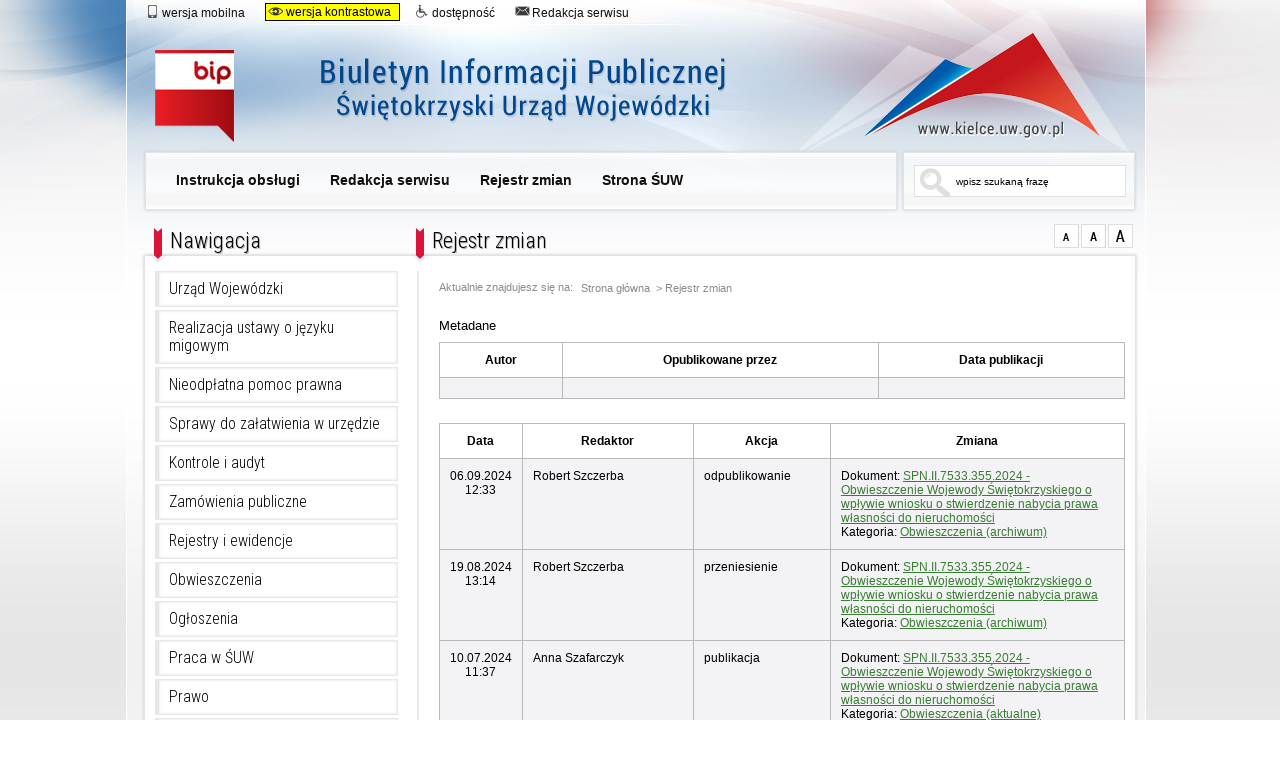

--- FILE ---
content_type: text/html; charset=UTF-8
request_url: https://bip.kielce.uw.gov.pl/bip/changelog/23246,dok.html
body_size: 3583
content:
<!DOCTYPE html>
<html lang="pl">
  <head>
    <meta charset="UTF-8"/>
    <meta name="description" content="Rejestr zmian -  "/>
    <meta name="keywords" content="bip, przetargi, oświadczenia majątkowe, infomracje podstawowe, oferty pracy, komunikaty"/>
    <meta name="robots" content="Index, Follow"/>
    <meta name="author" content="JSK Internet"/>
    <meta property="og:site_name" content="Biuletyn Informacji Publicznej" />
    <meta property="og:title" content="Rejestr zmian" />
    <meta property="og:description" content="" />
    <meta property="og:type" content="article" />
    <meta property="og:image" content="" />
        <link rel="alternate" type="application/rss+xml" title="Obwieszczenia (aktualne)" href="/dokumenty/rss/2-rss-64.rss" />
    <title>Rejestr zmian -  Biuletyn Informacji Publicznej</title> 
    <link href="/dokumenty/szablonyimg/2-favicon.ico" rel="shortcut icon" />
    <link href="/dokumenty/szablony/dynamic/2/2-80.css?e1e6214440" type="text/css" rel="stylesheet" />
    <link href="https://fonts.googleapis.com/css?family=Roboto+Condensed:300,300italic&amp;subset=latin,latin-ext" rel="stylesheet" type="text/css"/>
    <link href="/script/mootools/smoothbox/smoothbox.css" type="text/css" rel="stylesheet" />
    <link href="/script/mootools/vlaCalendar/styles/vlaCal-v2.11.css" type="text/css" media="screen" rel="stylesheet" />
    
                                                        <script src="/dokumenty/szablony/dynamic/2/2-73.js?v=0.152"></script>
    
    
        
    
    <style>
      footer {height:100px;}
      #footer-content { height:90px; }
      #footer-opcje { position:absolute; top:10px; left:10px;width:700px;height:40px; text-align:center; z-index:1; } 
	  #footer-opcje ul li { margin:0px; margin-right:10px;  padding:11px 0px 7px 50px; display:inline-block !important; float:left; list-style:none;  position:relative; }
      #counter { text-align:right; width:360px; }
    </style>
    
    
    <!--[if lt IE 9]>
<script  src="/script/html5/html5shiv.js"></script>
<![endif]-->
    
    
  </head>
  <body class="bg">
    
    <!-- WCAG opcje -->
    <ul class="nav">
      <li><a href="#menu" tabindex="1">Przejdź do menu głównego</a></li>
      <li><a href="#wtxt" tabindex="2">Przejdź do treści</a></li>
      <li><a href="#search" tabindex="3">Przejdź do wyszukiwarki</a></li>
      <li><a href="/bip/sitemap" tabindex="4">Przejdź do mapy serwisu</a></li>
    </ul>
    <!-- .WCAG opcje -->
    
        <div id="page">
      <div id="menu-scroll"></div>
      <!-- header -->
      <header>
        <h1 id="header-logo"><a href="/bip">Biuletyn Informacji Publicznej</a></h1>
        <strong id="header-logo-suw"><a href="http://www.kielce.uw.gov.pl">www.kielce.uw.gov.pl</a></strong>
        
        <!-- search -->
        <div id="search"><div id="search-inside">
          <form action="/bip/search" method="post">
            <fieldset>
              <label for="szukajg">szukaj</label>
              <input type="text" name="szukaj" id="szukajg" onblur="if(this.value=='') this.value='wpisz szukaną frazę';" onfocus="if(this.value=='wpisz szukaną frazę') this.value='';"  value="wpisz szukaną frazę" />
              <input type="submit" value="szukaj" title="szukaj" />
            </fieldset>
            <fieldset class="search-item">
              <legend>Wybierz zakres wyszukiwania</legend>
              <input type="checkbox" name="szukajw[1]" id="szukajw1o" value="1" checked="checked" /><label for="szukajw1o">artykuły</label><br/>
              <input type="checkbox" name="szukajw[2]" id="szukajw2o" value="1" /><label for="szukajw2o">zdjęcia i inne pliki</label><br/>
              <input type="checkbox" name="szukajw[3]" id="szukajw3o" value="1" /><label for="szukajw3o">video i audio</label><br/>
            </fieldset>
          </form>
          </div></div>
        <!-- search. -->
        
        
        <!-- header opcje -->
        <div id="header-opcje">
          <ul>
            <li><a href="/bip/mobile" class="mobile"><span></span>wersja mobilna</a></li>
            <li><a href="/bip/wai" class="wai"><span></span>wersja kontrastowa</a></li>
            <li><a href="https://bip.kielce.uw.gov.pl/bip/dostepnosc/19759,Dostepnosc.html" class="wcag"><span></span>dostępność</a></li>
            <li><a href="/bip/inne/redakcja-bip" class="kontakt"><span></span>Redakcja serwisu</a></li>
          </ul>
        </div>
        <!-- header opcje. -->
        
        
        
        <!--  menu  -->
		<nav id="menu">
          <div id="menu-bip">
            <ul>
              <li><a href="/bip/inne/instrukcja-BIP">Instrukcja obsługi</a></li>
              <li><a href="/bip/inne/redakcja-bip">Redakcja serwisu</a></li>
              <li><a href="/bip/changelog">Rejestr zmian</a></li>
              <li><a href="http://www.kielce.uw.gov.pl">Strona ŚUW</a></li>
            </ul>
          </div>
        </nav>
        <!--  menu.  -->
      </header>
      <!--  header. -->
      
      
      <!--  content  -->
<div id="content">
  <!--  content-left  -->
  <aside class="subLeft">
	<div class="naglowek2"><span></span><h2>Nawigacja</h2></div>
    

<nav id="meni2">
  <ul>
    			<li><a href="/bip/urzad-wojewodzki" target="_top" class="">Urząd Wojewódzki</a>		</li>
			<li><a href="/bip/realizacja-ustawy-o-jez" target="_top" class="">Realizacja ustawy o języku migowym</a>		</li>
			<li><a href="/bip/nieodplatna-pomoc-prawn" target="_top" class="">Nieodpłatna pomoc prawna</a>		</li>
			<li><a href="/bip/sprawy-do-zalatwienia-w" target="_top" class="">Sprawy do załatwienia w urzędzie</a>		</li>
			<li><a href="/bip/kontrole-i-audyt" target="_top" class="">Kontrole i audyt</a>		</li>
			<li><a href="/bip/zamowienia-publiczne" target="_top" class="">Zamówienia publiczne</a>		</li>
			<li><a href="/bip/rejestry-i-ewidencje" target="_top" class="">Rejestry i ewidencje</a>		</li>
			<li><a href="/bip/obwieszczenia" target="_top" class="">Obwieszczenia</a>		</li>
			<li><a href="/bip/ogloszenia" target="_top" class="">Ogłoszenia</a>		</li>
			<li><a href="/bip/praca-w-suw" target="_top" class="">Praca w ŚUW</a>		</li>
			<li><a href="/bip/prawo" target="_top" class="">Prawo</a>		</li>
			<li><a href="/bip/dostep-do-informacji" target="_top" class="">Dostęp do informacji publicznej</a>		</li>
			<li><a href="/bip/petycje" target="_top" class="">Petycje</a>		</li>
			<li><a href="/bip/zgromadzenia" target="_top" class="">Zgromadzenia</a>		</li>
			<li><a href="/bip/wpdsog" target="_top" class="">Wojewódzki Plan Działania Szczególnej Opieki Geriatrycznej</a>		</li>
			<li><a href="/bip/mapy-potrzeb-zdrowotnyc" target="_top" class="">Mapy potrzeb zdrowotnych województwa świętokrzyskiego</a>		</li>
			<li><a href="/bip/woj" target="_top" class="">Wojewódzki Plan działania na wypadek wystąpienia epidemii</a>		</li>
			<li><a href="/bip/inne" target="_top" class="">Inne</a>		</li>
			<li><a href="/bip/sygnalisci" target="_top" class="">Sygnaliści</a>		</li>
			<li><a href="/bip/zgloszenia-zewnetrzne-sygnalis" target="_top" class="">Zgłoszenia zewnętrzne - sygnaliści</a>		</li>
			<li><a href="https://www.kielce.uw.gov.pl/pl/urzad/programy" target="_top" class="">Programy</a>		</li>
			<li><a href="/bip/polityka-spoleczna" target="_top" class="">Polityka Społeczna</a>		</li>
			<li><a href="/bip/pomagam-ukrainie" target="_top" class="">POMAGAM UKRAINIE</a>		</li>
			<li><a href="/bip/dostepnosc" target="_top" class="">Dostępność</a>		</li>
	  </ul>
</nav>        
          
    <div class="clear"></div>
  </aside>
  <!--  content-left.  -->
  
  <!--  content-right  -->
  <div class="subRight">
	<a title="treść strony" id="wtxt"></a>
    <div class="naglowek2"><span></span><h2>Rejestr zmian</h2></div>

<div id="text-size">
  <div class="button"><a href="#" title="Czcionka normalna" class="a tips" id="resize12"><span></span>czcionka normalna</a></div>
  <div class="button"><a href="#" title="Czcionka średnia" class="aa tips" id="resize14"><span></span>czcionka średnia</a></div>
  <div class="button"><a href="#" title="Czcionka duża" class="aaa tips" id="resize16"><span></span>czcionka duża</a></div>
</div>
    
    <!--  box  -->
    <div class="box-line">
      <div id="sciezka-navi">Aktualnie znajdujesz się na: <ul id="sciezka-naviUl">
<li><a href="/bip/">Strona główna</a></li>

	<li><span></span><a href="/bip/changelog">Rejestr zmian</a></li>	

</ul></div>
      
	<h3>Metadane</h3>
	<table class="table-listing small margin_b20">
	<tr>
		<th>Autor </th>
		
		
		<th>Opublikowane przez </th>
		<th>Data publikacji </th>
	</tr>
	<tr>
		<td></td>
		
		
		<td></td>
		<td></td>
	</tr>
	</table>

	

<div id="table-listing">
<table>
<tr>
	<th class="center" style="width:10%">Data</th>
	<th class="center" style="width:25%">Redaktor</th>
	<th class="center" style="width:20%">Akcja</th>
	<th class="center">Zmiana</th>
</tr>

	<tr>
	<td class="center">06.09.2024 12:33</td>
	<td>Robert Szczerba<div></div></td>
	<td>odpublikowanie</td>
	<td class="center">
		
		<div class="align_left">Dokument: <a href="/bip/obwieszczenia/obwieszczenia-archiwum/23246,SPNII75333552024--Obwieszczenie-Wojewody-Swietokrzyskiego-o-wplywie-wniosku-o-st.html" class="rejestr_zmain">SPN.II.7533.355.2024   - Obwieszczenie Wojewody Świętokrzyskiego o wpływie wniosku o stwierdzenie nabycia prawa własności do nieruchomości</a></div>
		<div class="align_left">Kategoria: <a href="/bip/obwieszczenia/obwieszczenia-archiwum" class="rejestr_zmain">Obwieszczenia (archiwum)</a></div>
	</td>
	</tr>

	<tr>
	<td class="center">19.08.2024 13:14</td>
	<td>Robert Szczerba<div></div></td>
	<td>przeniesienie</td>
	<td class="center">
		
		<div class="align_left">Dokument: <a href="/bip/obwieszczenia/obwieszczenia-archiwum/23246,SPNII75333552024--Obwieszczenie-Wojewody-Swietokrzyskiego-o-wplywie-wniosku-o-st.html" class="rejestr_zmain">SPN.II.7533.355.2024   - Obwieszczenie Wojewody Świętokrzyskiego o wpływie wniosku o stwierdzenie nabycia prawa własności do nieruchomości</a></div>
		<div class="align_left">Kategoria: <a href="/bip/obwieszczenia/obwieszczenia-archiwum" class="rejestr_zmain">Obwieszczenia (archiwum)</a></div>
	</td>
	</tr>

	<tr>
	<td class="center">10.07.2024 11:37</td>
	<td>Anna Szafarczyk<div></div></td>
	<td>publikacja</td>
	<td class="center">
		
		<div class="align_left">Dokument: <a href="/bip/obwieszczenia/obwieszczenia-aktualne/23246,SPNII75333552024--Obwieszczenie-Wojewody-Swietokrzyskiego-o-wplywie-wniosku-o-st.html" class="rejestr_zmain">SPN.II.7533.355.2024   - Obwieszczenie Wojewody Świętokrzyskiego o wpływie wniosku o stwierdzenie nabycia prawa własności do nieruchomości</a></div>
		<div class="align_left">Kategoria: <a href="/bip/obwieszczenia/obwieszczenia-aktualne" class="rejestr_zmain">Obwieszczenia (aktualne)</a></div>
	</td>
	</tr>

</table>
</div>      
      <div class="clear"></div>
    </div>
    <!--  box.  -->
    
  </div>
  <!--  content-right.  -->
  <div class="clear"></div>
</div>
<!--  content. -->      
      <!-- foot  -->
      <footer>
        <div id="footer-content">
          <!-- footer opcje -->
          <div id="footer-opcje">
            <ul>
              <li><a href="/bip/inne/instrukcja-bip" class="ankieta"><span></span>Instrukcja obsługi</a></li>
              <li><a href="http://www.kielce.uw.gov.pl/pl/wojewodztwo/mapa-wojewodztwa" class="bazy"><span></span>Powiaty i gminy</a></li>
              <li><a href="/cookies" class="cookies"><span></span>Polityka cookies</a></li>
              <li><a href="https://bip.kielce.uw.gov.pl/bip/dostepnosc/19759,Dostepnosc.html" class="wcag"><span></span>Dostępność</a></li>
            </ul>
          </div>
          <!-- footer opcje. -->
          <div id="copyright">2005-2026 Biuletyn Informacji Publicznej. Przy wykorzystywaniu materiałów wymagane jest podanie źródła. </div>
          <div id="counter">Serwis odwiedziło: <span>66 088 292</span> gości</div>
        </div>
      </footer>
      <!-- foot.  -->
      
    </div>
  </body>
</html><!-- 0.017833 / WebAdministrator (17.01.2026 01:50) //--><!-- GZIP Buffer //-->

--- FILE ---
content_type: text/css
request_url: https://bip.kielce.uw.gov.pl/dokumenty/szablony/dynamic/2/2-80.css?e1e6214440
body_size: 107158
content:
:root {
 --font: "Arial";
 --font-icon: "suw";
 --color-main: #000;
 --color-grey: #888;
 --color-dark-grey: #313131;
 --color-light-grey: #efefef;
 --color-text: #111;
 --color-light-text: #7e7c7d;
 --color-green: #267c01;
 --color-red: #ca0000;
 --color-black: #111;
 --color-white: #fff;
 --color-yellow: #ffcc33;
 --color-facebook: #3a559f;
 --color-youtube: #ea412c;
 --color-twitter: #50abf1;
 --color-linkedin: #0077b5;
 --color-instagram: #555;
 --gradient: linear-gradient(180deg, rgba(31,75,148,1) 0%, rgba(0,111,53,1) 100%);
 --gradient-left: linear-gradient(90deg, rgba(0,0,0,0.85) 0%, rgba(0,0,0,0) 100%);
 --gradient-right: linear-gradient(270deg, rgba(0,0,0,0.85) 0%, rgba(0,0,0,0) 100%);
 --gradient-top: linear-gradient(180deg, rgba(0,0,0,0.55) 0%, rgba(0,0,0,0) 100%);
 --gradient-bottom: linear-gradient(0deg, rgba(0,0,0,0.55) 0%, rgba(0,0,0,0) 100%);
 --gradient-light: linear-gradient(180deg, rgba(255,255,255,0) 0%, rgba(255,255,255,0.6) 100%);
 --gradient-light-left: linear-gradient(90deg, rgba(255,255,255,0.55) 0%, rgba(255,255,255,0) 100%);
 --gradient-light-right: linear-gradient(270deg, rgba(255,255,255,0.55) 0%, rgba(255,255,255,0) 100%);
 --border-radius: 1px;
 --border-radius-button: 1px;
 --box-shadow: 0 0 10px rgba(160,160,160,0.2);
 --box-shadow-hover: 0 0 10px rgba(160,160,160,0.6); 
 --text-shadow: 0 0 20px rgba(255,255,255,1), 0 0 15px rgba(255,255,255,0.8), 1px 1px 0px rgba(255,255,255,0.9);
 --text-dark-shadow: 0 0 20px rgba(0,0,0,1), 0 0 15px rgba(0,0,0,0.8), 1px 1px 0px rgba(0,0,0,0.9);
 --vcenter: translate(0,-50%);
 --hcenter: translate(-50%,0);
 --center: translate(-50%,-50%);
}


html,body { font-family:Arial; font-style:normal; font-weight:normal; color:#020202; text-decoration:none; font-size:12px; letter-spacing:0; margin:0; padding:0; }
html { background-color:#ffffff; height:100%;}

#page { position:relative; display:block; padding:0; margin:0 0 10px 0; width:auto; overflow:visible; background:url("/dokumenty/szablonyimg/2-bg-page.jpg") no-repeat top center; z-index:0;}

/* header */
header { position:relative; display:block; padding:0; margin:0 auto; height:215px; width:990px; overflow:visible; z-index:2;}

h1#header-logo { position:absolute; top:50px; left:10px; padding:0; margin:0; width:615px; height:95px; z-index:1; border:0; cursor:pointer; }
h1#header-logo a { display:block;text-indent:-10000px; font-size:0; width:100%;height:100%; background:url("/dokumenty/szablonyimg/2-logo.png") no-repeat top left;}
strong#header-logo-suw { position:absolute; top:10px; right:0; padding:0; margin:0; width:335px; height:150px; z-index:1; border:0; cursor:pointer; }
strong#header-logo-suw a { display:block;text-indent:-10000px; font-size:0; width:100%;height:100%; background:url("/dokumenty/szablonyimg/2-logo-suw.png") no-repeat top left;}

/* menu */
#menu { position:absolute; bottom:5px; left:0; display:block; padding:0; border:1px solid #dfe4e9; margin:0 auto; height:56px; width:750px; background:url("/dokumenty/szablonyimg/2-bg-menu.png") repeat-x left top; z-index:3;
-moz-box-shadow:0 0 3px #c7c7c7; -webkit-box-shadow:0 0 3px #c7c7c7; box-shadow:0 0 3px #c7c7c7;}
#menu-scroll { position:fixed; top:0; left:0; display:block; padding:0; margin:0; height:56px; width:100%; background:#6f6f6f; background:rgba(255,255,255, 0.9); text-align:center; display:none; z-index:99;
-moz-box-shadow:0 0 3px #bdbdbd; -webkit-box-shadow:0 0 3px #bdbdbd; box-shadow:0 0 9px #bdbdbd; }
#menu-scroll .mainmenu { width:980px; margin:0 auto; }
#menu-scroll ul.mainmenu li:hover a,#menu-scroll ul.mainmenu li:focus a,#menu-scroll ul.mainmenu li.check a { background:none; }

/* wcag opcje */
ul.nav { position:absolute; top:2px; left:2px; margin:0; padding:0; list-style:none outside none;  }
ul.nav a {position:absolute; left:-9000em; padding:5px 10px; display:inline; font-size: 1.2em; text-align:center; text-decoration:none; width:150px; z-index:2;}
ul.nav a:hover, ul.nav a:focus, ul.nav a:active { position:absolute; top:0; left:0; background:#0058a8; border:2px solid #ffffff; color:#ffffff; }

/* header opcje */
#header-opcje { position:absolute; top:0; left:0; padding:0; margin:0; width:580px;height:30px; text-align:left; background:url("/dokumenty/szablonyimg/2-bg-header-opcje.png") no-repeat top right; z-index:1; } 
#header-opcje ul { position:absolute; top:5px; left:0; padding:0; margin:0; float:none; list-style-type:none; list-style-image:none; width:auto;}
#header-opcje ul li { margin:0; margin-right:15px; border:0; padding:0; float:left; display:block !important; display:inline; list-style:none; position:relative;}
#header-opcje ul li a,#header-opcje ul li a:visited { font-size:1em; line-height:1em; color:#111111; text-decoration:none; font-weight:normal; text-align:center; padding:2px 5px 0 17px; margin:0; display:block;  border:0; }
#header-opcje ul li a:hover,#header-opcje ul li a:active,#header-opcje ul li a:focus { color:#064c86; font-weight:normal; border:0; 
	-moz-transition-duration:0.6s;-webkit-transition-duration:0.6s;-o-transition-duration:0.6s;-ms-transition-duration:0.6s;transition-duration:0.6s;}
#header-opcje ul li a span { position:absolute; top:0; left:0; padding:0; margin:0;display:block; width:15px;height:14px; overflow:hidden; background-image:url("/dokumenty/szablonyimg/2-icons.png"); background-position:0 0; background-repeat:no-repeat; font-size:0; text-indent:-1000px;}
#header-opcje ul li a.wai { padding:2px 8px 2px 20px; margin-top:-2px; background:#ffff00; color:#000000; border:1px solid #000000; }
#header-opcje ul li a.wai span { background-position:-43px 0; left:3px }
#header-opcje ul li a.mobile span { background-position:-63px 0; }
#header-opcje ul li a.wcag span { background-position:-25px 0; }
#header-opcje ul li a.kontakt span { background-position:0 0; }

/* menu bip */
#menu-bip { position:absolute; top:18px; left:20px; padding:0; margin:0; width:700px;height:30px; text-align:left; z-index:0; } 
#menu-bip ul { position:relative; padding:0; margin:0; float:none; list-style-type:none; list-style-image:none; width:auto;}
#menu-bip ul li { margin:0; margin-right:10px; border:0; padding:0; float:left; display:block !important; display:inline; list-style:none; position:relative;}
#menu-bip ul li a,#menu-bip ul li a:visited { font-size:1.2em; line-height:1em; color:#111111; text-decoration:none; font-weight:bold; text-align:center; padding:2px 10px 2px 10px; margin:0; display:block;  }
#menu-bip ul li a:hover,#menu-bip ul li a:active,#menu-bip ul li a:focus { color:#064c86; }

/* lang */
#lang { position:absolute; top:8px; right:5px; padding:0; margin:0; width:200px; height:14px; text-align:center; z-index:1; } 
#lang ul { position:absolute; top:0; right:0; padding:0; margin:0; float:none; list-style-type:none; list-style-image:none; width:auto;}
#lang ul li { margin:0; margin-left:3px; border:0; padding:0; float:left; display:block !important; display:inline; list-style:none; position:relative;}
#lang ul li a { font-size:0em; text-indent:-100em; padding:0 !important; margin:0; width:16px; display:inline-block; border:0; overflow:hidden; }
#lang ul li a:hover,#lang ul li a:active,#lang ul li a:focus { border:0; }
#lang ul li a span { position:absolute; top:0; left:0; padding:0; margin:0;display:block; width:16px; height:14px; overflow:hidden; background-image:url("/dokumenty/szablonyimg/2-icons.png"); background-position:0 0; background-repeat:no-repeat; font-size:0; text-indent:-100em}
#lang ul li a.pl span { background-position:0 -33px; }
#lang ul li a.en span { background-position:-17px -33px; }
#lang ul li a.ua span { background-position:-36px -33px; }
#lang ul li a.ru span { background-position:-54px -33px; }

/* search */
#search { position:absolute; bottom:5px; right:0; padding:0; margin:0; width:230px; height:56px; border:1px solid #dfe4e9; background:url("/dokumenty/szablonyimg/2-bg-menu.png") repeat left top; overflow:visible; z-index:5;
-moz-box-shadow:0 0 3px #c7c7c7; -webkit-box-shadow:0 0 3px #c7c7c7; box-shadow:0 0 3px #c7c7c7; }
#search:hover { height:135px; overflow:visible; }
#search:hover fieldset.search-item {display:block}
#search-inside { position:absolute; top:12px; left:10px;padding:0; margin:0; width:210px; height:30px; border:1px solid #dfdfdf; background:#ffffff; overflow:visible; }
#search form { position:absolute; top:0; left:5px; border:0; overflow:visible; width:200px; height:100%; padding:0 0 0 21px; margin:0; float:none; }
#search fieldset { position:absolute; top:0; left:0; border:0; overflow:hidden; height:100%; width:90%; padding:0; margin:0; float:none; display:block; }
#search fieldset.search-item { position:relative; top:45px; left:0; border:0; width:auto; height:auto; overflow:hidden; padding:5px; margin:0; text-align:left; display:none; }
#search label { position:absolute; top:0; left:-10000px; width:1px; height:1px; }
#search input[type=text] { position:absolute; top:1px; right:0; padding:9px 3px 9px 3px; vertical-align:middle; margin:0; width:160px; line-height:normal !important; display:inline-block; overflow:hidden; border:0; background:transparent; color:#000000; font-size:0.8em; font-weight:normal; text-align:left; }
#search input[type=submit] { position:absolute; top:1px; left:0; display:block; width:30px; height:30px; line-height:1em; border:0; overflow:hidden; background:url("/dokumenty/szablonyimg/2-icons.png") no-repeat 0 -312px; color:#ffffff; font-size:0em; text-indent:-100em; cursor:pointer; }
#search a { display:block; clear:both; padding:3px 0 0 0; font-size:0.8em; color:#ffffff; text-decoration:none;}
#search .search-item { display:block; font-size:0.8em;}
#search .search-item legend { position:absolute; top:0; left:-10000px; width:1px; height:1px; }
#search .search-item label { display:inline-block; position:relative; left:0; width:auto; height:auto; }

/* sciezka */
#sciezka-navi { position:relative; width:auto; display:block; text-align:left; padding:1em 0; margin:0 0 1em; z-index:0; color:#8c8c8c; font-size:0.9em; line-height:1em; }
#sciezka-navi ul { position:relative; display:inline-block; vertical-align:middle; padding:0; margin:0; list-style-type:none; list-style-image:none; width:auto;}
#sciezka-navi ul li { position:relative; float:left; display:block; display:inline; margin:0; margin-left:0.5em; padding:0; border:0; text-align:center;list-style:none; }
#sciezka-navi a:link,#sciezka-navi a:visited { display:block; font-size:1em; line-height:1em; padding:0; color:#8c8c8c; font-weight:normal; text-decoration:none; }
#sciezka-navi a:hover,#sciezka-navi a:active,#sciezka-navi a:focus {color:#010101; }
#sciezka-navi a:before { content: "> "; font-size:1em; line-height:1em; text-align:left; }
#sciezka-navi ul li:first-child a:before { content: ""; }
#sciezka-navi ul li:first-child a { padding:0; }

/*newsscroller*/
#newsscroller { position:relative; top:0; left:0; display:block; padding:9px 0 9px 0; margin:0; width:100%; height:auto; background:#ff0000; border-bottom:1px solid #ffffff; overflow:hidden; white-space:nowrap; z-index:2; -moz-box-shadow:3px 0 3px #740006; -webkit-box-shadow:3px 0 3px #740006; box-shadow:3px 0 3px #740006; }
#newsscroller a,#newsscroller a:visited { color:#ffffff; font-size:1em; line-height:1em; text-decoration:none; padding:3px 15px 3px 15px; list-style:none; position:relative; }
#newsscroller a:hover,#newsscroller a:active,#newsscroller a:focus{ color:#000000; text-decoration:none; background:#ffea00;
-webkit-border-radius:5px; -khtml-border-radius:5px; -moz-border-radius:5px; border-radius:5px; 
-moz-box-shadow:inset 0 0 3px #740006; -webkit-box-shadow:inset 0 0 3px #740006; box-shadow: inset 0 0 3px #740006; }
#newsscroller a#closen { position:absolute; top:7px; right:10px; background:url("/dokumenty/szablonyimg/2-icons.png") no-repeat -24px -229px; width:19px; height:19px; padding:0; margin:0; display:block; float:right; text-decoration:none; }
#newsscroller a#closen span { display:block;text-indent:-1000em; font-size:0; width:100%;height:100%; }

.banner-main {width:990px; margin:0 auto;}

/* topnews */
#topnews {position:relative; padding:0 0 5px 0; margin:5px auto 5px auto; width:990px; height:320px; overflow:visible; border:0; background:url("/dokumenty/szablonyimg/2-bg-line.jpg") no-repeat center bottom; z-index:0;
-moz-box-shadow:0 0 3px #c7c7c7; -webkit-box-shadow:0 0 3px #c7c7c7; box-shadow:0 0 3px #c7c7c7; }
#topnews div.topnews-bg { position:relative; display:block; width:auto; height:310px; padding:10px 10px 0 10px; border:1px solid #ececec; border-bottom:0; background:url("/dokumenty/szablonyimg/2-bg-topnews.jpg") no-repeat left top;}

/* slider do topnewsa */
#slider { position:relative; width:100%; height:310px; overflow:visible; margin:0; }
#slider div#slider_wraper { width:100%; height:100%; padding:0; margin:0; overflow:visible; visibility:hidden;}
#slider .item { width:100%; height:100%; text-align:left; overflow:visible;}
#slider .item .info { position:absolute; top:20px; right:40px; padding:0; width:430px; height:auto; margin:0; padding:10px 0 0 20px; background:url("/dokumenty/szablonyimg/2-bg-q1.png") no-repeat top left; }
#slider .item .info strong { position:relative; display:block; padding:0 0 10px 0; margin:0; height:1%; font-family:Roboto Condensed, Arial; font-size:2.2em; line-height:1em; font-weight:bold; text-align:left; color:#111111; }
#slider .item .info p { position:relative; padding:10px 0 5px 0; margin:0; text-align:justify; font-size:1.3em; line-height:1.3em; font-family:Roboto Condensed, Arial;}
#slider .item .info .data { position:relative; display:block; padding:0; margin:0; background:url("/dokumenty/szablonyimg/2-bg-line-grey.png") repeat-x 0 10px; height:1%; text-align:center; }
#slider .item .info .data span { position:relative; display:inline-block; font-family:Roboto Condensed, Arial; font-weight:normal; color:#004c92; text-decoration:none; font-size:1.3em; line-height:1em; padding:3px 12px 3px 12px; margin:0 auto; background:#ffffff; height:1%; }
#slider .item .imgwraper {position:absolute; top:0; left:5px; width:450px;height:298px; padding:0; overflow:hidden; display:block; margin:0; border:1px solid #f4f4f4; background:#ffffff;
-moz-box-shadow:0 1px 2px #c7c7c7; -webkit-box-shadow:0 1px 2px #c7c7c7; box-shadow:0 1px 2px #c7c7c7; }
#slider .item .overlay {position:absolute; top:5px; left:5px; width:440px;height:288px; padding:0; overflow:hidden; display:block; margin:0; }
#slider .item .imgwraper img { border:0; width:450px; }
#slider a:link,#slider a:visited { font-size:1em; color:#000000; text-decoration:none; }
#slider a:hover,#slider a:active,#slider a:focus {color:#003b65; text-decoration:none;}

#slider-nav-box { position:absolute; left:50%; bottom:5px; width:330px; height:50px; margin:0; padding:0 60px; text-align:left; z-index:1; }
#slider-nav-line{  background:url("/dokumenty/szablonyimg/2-bg-topnews-line.png") repeat-x center 17px; z-index:1; }
#slider-nav { position:relative; width:152px; height:auto; padding:5px 0 5px 0; margin:0 auto; text-align:left; z-index:1;background:url("/dokumenty/szablonyimg/2-bg-navi.png") no-repeat bottom left; border:1px solid #f5f5f5;
-moz-box-shadow:0 0 3px #c7c7c7; -webkit-box-shadow:0 0 3px #c7c7c7; box-shadow:0 0 3px #c7c7c7; }
#slider-nav ul { margin:0 auto; padding:0; margin-left:15%; }
#slider-nav ul li { display:inline; padding:0; margin-right:5px; width:10px; }
#slider-nav ul li a:link,#slider-nav ul li a:visited { display:inline-block; color:#7a7a7a; font-size:1em; text-decoration:none; background:transparent; padding:4px 8px 4px 8px; -webkit-border-radius:25px; -khtml-border-radius:25px; -moz-border-radius:25px; border-radius:25px; }
#slider-nav ul li a.active, #slider-nav ul li a:hover, #slider-nav ul li a:focus {background:#064c86; color:#ffffff; text-decoration:none; }
#slider-previous,#slider-next { position:absolute;top:0; z-index:1000; cursor:pointer; width:36px; height:36px; }
#slider-previous { left:10px;}
#slider-next { right:10px;}
#slider-previous a:link, #slider-previous a:visited,
#slider-next a:link, #slider-next a:visited { background-image:url("/dokumenty/szablonyimg/2-icons.png"); background-repeat:no-repeat; width:36px; height:36px; display:block; text-decoration:none; }
#slider-previous a:link, #slider-previous a:visited { background-position:0 -469px; }
#slider-previous a:active,#slider-previous a:hover,#slider-previous a:focus {background-position:0 -518px; }
#slider-next a:link, #slider-next a:visited { background-position:-50px -469px; }
#slider-next a:active,#slider-next a:hover,#slider-next a:focus {background-position:-50px -518px; }
#slider-previous a span,#slider-next a span { display:block; font-size:0; text-indent:-1000px; }
#slider div.wiecej {margin-top:10px;}

/* content */
#content { position:relative; top:0; padding:10px; margin:40px auto 0 auto; width:970px; height:1%; overflow:visible; border:0; text-align:left; border:1px solid #e2e2e2; background:#ffffff; z-index:1;
-moz-box-shadow:0 0 3px #c7c7c7; -webkit-box-shadow:0 0 3px #c7c7c7; box-shadow:0 0 3px #c7c7c7;}
/* str glowna */
.mainLeft { position:relative; top:0; float:left; overflow:visible; padding:0; margin:-20px 0 0 0; z-index:0; width:28%;  }
.mainCenter { position:relative; top:0; float:left; overflow:visible; padding:0; margin:-20px 0 0 20px; z-index:1; width:28%; }
.mainCenter .box-line {overflow:visible; z-index:2;  }
.mainRight { position:relative; top:0; float:right; overflow:visible; padding:0; margin:-20px 0 0 0; z-index:0; width:40%; }
/* podstrona ogolna */
.subLeft { position:relative; top:0; float:left; overflow:visible; padding:0; margin:-20px 0 0 0; background:transparent;  z-index:1; width:25%;}
.subLeft .box-white { overflow:visible;}
.subRight { position:relative; top:0; float:right; overflow:visible; padding:0; margin:-20px 0 0 0 ; background:transparent; z-index:0; width:73%;}
.subRight .box-line {background:transparent; border-left:2px solid #e8e8e8; border-right:0; padding:0 0 0 20px;  }
.subAll { position:relative; top:0; overflow:visible; padding:0; margin:-20px 0 0 0; }

/* banery */
#bannery {position:relative; margin:0 auto; width:990px; height:110px; overflow:hidden; border:0; z-index:0;}
#bannery .bannery { height:100% !important; }
#bannery .bannery-slider { position:relative; padding:0 70px; height:100% !important; margin:0 auto; }
#bannery .bannery-wraper {top: 8px;}
#bannery .bannery-previous,#bannery .bannery-next { position:absolute;top:0; z-index:1000; cursor:pointer; width:50px; height:110px; border:1px solid #eaeaea; border-top:0; border-bottom:0; margin:0; }
#bannery .bannery-previous { left:0;}
#bannery .bannery-next { right:0;}
#bannery .bannery-previous a:link,#bannery .bannery-previous a:visited,
#bannery .bannery-next a:link,#bannery .bannery-next a:visited { background-image:url("/dokumenty/szablonyimg/2-icons.png"); background-repeat:no-repeat; width:50px; height:110px; display:block; text-decoration:none; }
#bannery .bannery-previous a:link,#bannery .bannery-previous a:visited { background-position:0 -677px; }
#bannery .bannery-previous a:active,#bannery .bannery-previous a:hover {background-position:0 -813px; }
#bannery .bannery-next a:link,#bannery .bannery-next a:visited { background-position:-50px -677px; }
#bannery .bannery-next a:active,#bannery .bannery-next a:hover {background-position:-50px -813px; }
#bannery .bannery-previous a span,#bannery .bannery-next a span { display:block; font-size:0; text-indent:-1000px; }

/* foot */
footer { position:relative; padding:0; margin:0 auto; text-align:center; width:990px; height:505px; border:1px solid #efefef; background:url("/dokumenty/szablonyimg/2-bg-footer.jpg") no-repeat right bottom #ffffff;
-moz-box-shadow:0 0 3px #c7c7c7; -webkit-box-shadow:0 0 3px #c7c7c7; box-shadow:0 0 3px #c7c7c7; }
#footer-content { position:relative; padding:5px; margin:0; height:100%; box-sizing:border-box; }
#counter { position:absolute; bottom:8px; right:10px; padding:0; margin:0; text-align:left; width:360px; height:auto; z-index:1; font-size:0.9em; line-height:1em; color:#9f9f9f; }
#counter span { display:inline-block; font-size:1em; line-height:1em; padding:1px 3px 1px 3px; background:#e5e5e5; height:1%; }
#copyright { position:absolute; bottom:5px; left:3px; padding:4px 15px; margin:0; text-align:left; width:57.5%; height:auto; z-index:1; background:#cecece; font-size:0.8em; line-height:1em; color:#ffffff; }
/* footer opcje */
#footer-opcje { position:absolute; top:15px; right:10px; padding:0; margin:0; width:360px;height:200px; text-align:center; z-index:1; } 
#footer-opcje ul { position:absolute; top:0; left:0; padding:0; margin:0; list-style-type:none; list-style-image:none; width:auto;}
#footer-opcje ul li { margin:0; margin-bottom:10px; border:0; padding:11px 0 7px 50px; display:block !important; list-style:none; position:relative; }
#footer-opcje ul li a,#footer-opcje ul li a:visited { font-family:Roboto Condensed, Arial; font-size:1.2em; line-height:1em; color:#000000; text-decoration:none; font-weight:normal; padding:0; margin:0; display:block; border:0; }
#footer-opcje ul li a:hover,#footer-opcje ul li a:active,#footer-opcje ul li a:focus { color:#064c86; font-weight:normal; border:0; }
#footer-opcje ul li a span { position:absolute; top:0; left:0; padding:0; margin:0;display:block; width:40px;height:40px; overflow:hidden; background-image:url("/dokumenty/szablonyimg/2-icons.png"); background-position:0 -606px; background-repeat:no-repeat; font-size:0; text-indent:-10000px;}
#footer-opcje ul li a.wydawnictwa span { background-position:0 -606px; }
#footer-opcje ul li a.facebook span { background-position:-43px -606px; }
#footer-opcje ul li a.newsletter span { background-position:-88px -606px; }
#footer-opcje ul li a.ankieta span { background-position:-144px -606px; }
#footer-opcje ul li a.bazy span { background-position:-200px -606px; }
#footer-opcje ul li a.cookies span { background-position:-247px -606px; }
#footer-opcje ul li a.wcag span { background-position:-295px -606px; }
#footer-opcje ul li a.migam span { background-position:-335px -606px; }
/* jskinternet */
#jsk { position:absolute; bottom:7px; right:10px; padding:0; margin:0; text-align:left; width:auto; height:17px; z-index:1; }
#jsk a:link, #jsk a:visited { background:url("/dokumenty/szablonyimg/2-icons.png") no-repeat 0 -988px; width:43px; height:17px; display:block; float:right; text-decoration:none; }
#jsk a span { display:block;text-indent:-1000em; font-size:0; width:100%;height:100%; }
#jsk a:active,#jsk a:hover { background:url("/dokumenty/szablonyimg/2-icons.png") no-repeat -47px -988px; outline:none; text-decoration:none; }

/* mapa foot */
#foot-menu { position:absolute; top:5px; left:5px; padding:0; margin:0; width:60%; overflow:hidden; background:#eeeeee; z-index:1; }
#foot-menu ul { padding:0; margin:10px 0 10px 0; text-align:left; list-style-type:none; list-style-image:none; width:100%; }
#foot-menu ul li { margin:0; margin-left:10px;padding:8px 0 8px 0; float:left; width:135px; display:block !important; display:inline; list-style:none;}
#foot-menu ul ul {padding:0; margin:10px 0 0 0; text-align:left; list-style-type:none; list-style-image:none; width:auto;}
#foot-menu ul ul li { padding:1px 0 1px 0; margin:0; margin-bottom:1px; overflow:hidden; list-style:none; position:relative; border:0; }
#foot-menu ul li a,#foot-menu ul li a:visited { height:auto !important; height:1%; float:none; font-family:Roboto Condensed, Arial; color:#3f3f3f; font-size:1em; font-weight:bold; text-transform:none; text-decoration:none; text-align:left; background:none; }
#foot-menu ul li li a,#foot-menu ul li li a:visited { color:#000; font-size:1em; font-weight:normal; }
#foot-menu ul li a:hover, #foot-menu ul li li a:hover, #foot-menu ul li li a:focus { color:#888; }

/* NAGLOWEK BLOKOW */
/* zwykły */
.naglowek1 { position:relative; top:0; left:0; margin:0 0 10px 0; padding:0; background:url("/dokumenty/szablonyimg/2-bg-line-grey.png") repeat-x 0 13px; text-align:center; }
.naglowek1 h1,.naglowek1 h2,.naglowek1 strong  { position:relative; display:inline-block; padding:3px 12px 3px 12px; margin:0; background:#ffffff; border:0; text-align:left; font-family:Roboto Condensed, Arial; font-weight:normal; text-transform:none; color:#000000; text-shadow:#aeaeae 1px 1px 0; font-size:1.6em; line-height:1em; text-decoration:none; }

/* dzialow */
.naglowek2 { position:relative; top:-18px; left:-5px; margin:0; padding:0; width:100%; min-height:20px; }
.naglowek2 span { position:absolute; top:0; left:0; padding:0; margin:0;display:block; width:16px; height:35px; overflow:hidden; background-image:url("/dokumenty/szablonyimg/2-icons.png"); background-position:0 -564px; background-repeat:no-repeat; font-size:0; text-indent:-1000px; }
.naglowek2 h1,.naglowek2 h2,.naglowek2 strong  { position:relative; display:block; padding:0 0 0 20px; margin:0; text-align:left; font-family:Roboto Condensed, Arial; font-weight:normal; text-transform:none; color:#000000; text-shadow:#aeaeae 1px 1px 0; font-size:1.8em; line-height:1.2em; }
/*rss*/
.naglowek2 .rss { position:absolute; top:2px; right:-10px; width:20px; height:22px; padding:0; margin:0; text-align:right; overflow:hidden; border:0; background:transparent;}
.naglowek2 .rss a:link,.naglowek2 .rss a:visited  { background:url("/dokumenty/szablonyimg/2-icons.png") no-repeat 0 -126px; height:22px; padding:0 20px 0 0; display:block; text-align:left; text-decoration:none; }
.naglowek2 .rss a span { display:block;text-indent:-10000em; font-size:0; width:100%;height:100%;background:none;}

/*fix naglowek */
.subRight .naglowek2 { padding:0 80px 0 0; width:auto !important; }
.subRight .naglowek2 h2 { white-space:nowrap; overflow:hidden; text-overflow:ellipsis; }

/* OKNA */
.okno { margin:0; padding:0; width:auto; text-align:left;}
.okno strong { position:relative; z-index:2; display:block; font-family:Roboto Condensed, Arial; font-weight:bold; text-align:left; text-decoration:none; font-size:1.2em; line-height:1em; margin:0 0 20px 0; padding:0 0 0 0; }
.okno p { display:block; font-size:1em; line-height:1.4em; margin:1.2em 0 1.2em 0; } 
.okno .data { position:absolute; top:5px; right:0; display:block; width:180px; text-align:right; font-weight:normal; color:#ffffff; text-shadow:#004c91 1px 1px 2px; text-decoration:none; font-size:1em; line-height:1em; display:block; padding:11px 10px 18px 0; margin:0; background:url("/dokumenty/szablonyimg/2-bg-data.jpg") no-repeat top right; height:1%; }
.okno span.arrow { position:absolute; bottom:0; left:17px; padding:0; margin:0;display:block; width:16px;height:8px; overflow:hidden; background-image:url("/dokumenty/szablonyimg/2-icons.png"); background-position:-35px -582px; background-repeat:no-repeat; }
.okno ul { padding:0; margin:0; text-align:left; list-style-type:none; list-style-image:none; width:auto; float:none; }
.okno ul li { padding:10px 0 10px 0; margin:0; margin-bottom:10px; overflow:hidden; list-style:none; position:relative; border-bottom:1px solid #064c86; }
.okno ul li:last-child {border-bottom:0}
.okno ul li:last-child span.arrow  {display:none;}
.okno ul li.strz { padding:5px 0 10px 65px; min-height:50px; background:url("/dokumenty/szablonyimg/2-strz1.png") no-repeat left top; text-align:left; border-bottom:1px dotted #e1e1e1 }
.okno ul li.strz strong { font-size:1.7em; margin-top:5px; }
.okno ul li.event { padding:0 0 0 0; margin:0; margin-bottom:8px; overflow:hidden; list-style:none; position:relative; border:0; }
.okno ul li.event:nth-child(even)  { text-align:right; }
.okno ul li.event div { position:relative; float:left; padding:0; margin:0 15px 0 0; display:block; width:65px;height:78px; overflow:hidden; background-image:url("/dokumenty/szablonyimg/2-icons.png"); background-position:0 -366px; background-repeat:no-repeat; }
.okno ul li.event:nth-child(even) div { float:right; background-position:-96px -366px; margin:0 0 0 15px; }
.okno ul li.event div span.d { position:absolute; top:12px; left:0; padding:0; margin:0;display:block; width:65px;height:20px; overflow:hidden; text-align:center; font-family:Roboto Condensed, Arial; font-weight:normal; text-transform:none; color:#5e5e5e; font-size:1.8em; line-height:1em;}
.okno ul li.event div span.m{ position:absolute; top:35px; left:5px; padding:0; margin:0;display:block; width:55px;height:20px; overflow:hidden; text-align:center; font-family:Roboto Condensed, Arial; font-weight:normal; text-transform:none; color:#064c86; font-size:0.9em; line-height:1em; text-overflow:ellipsis;}
.okno ul li.event a { font-size:0.95em; line-height:1.2em;}
.okno ul li.box { padding:8px; min-height:50px; background:#f1f1f1; text-align:left; border:1px dotted #e1e1e1 }
.okno ul li.w { background:#ffffff; -moz-box-shadow:inset 0 0 9px #e5e5e5; -webkit-box-shadow:inset 0 0 9px #e5e5e5; box-shadow:inset 0 0 9px #e5e5e5;  }
.okno ul li.w  a { padding:0 0.5em 0 0.5em;}
.okno ul li.clear { padding:0; margin:0; border:0; clear:both; }
.okno ul li a,.okno ul li a:visited { display:block; color:#000000; text-decoration:none; padding:0; }
.okno ul li a:hover,.okno ul li a:active,.okno ul li a:focus { color:#064c86; text-decoration:none; }
.okno .twoRows {float:left; margin:0 15px 0 0; width:48%; min-height:160px;}
.okno .threeRows {float:left; margin:0 10px 0 0; width:31%;}
.okno .twoRowsBox {float:left; margin:0 10px 10px 0; width:46%; min-height:160px;}
.okno .threeRowsBox {float:left; margin:0 10px 10px 0; width:29%;}

/* button */
.okno div.wiecej { position:relative;display:inline-block; float:right; margin:2px 1px 2px 1px; padding:0; width:auto; overflow:visible;  }
.okno div.wiecej a:link, .okno div.wiecej a:visited { font-size:0.9em; color:#ffffff; background:url("/dokumenty/szablonyimg/2-bg-button.gif") repeat-x bottom left #ffffff; border:1px solid #ffffff; padding:2px 7px 2px 7px; display:block;color:#000000; text-shadow:#ffffff 2px 1px 1px; text-align:center; text-decoration:none;
-moz-box-shadow:0 0 3px #c7c7c7; -webkit-box-shadow:0 0 3px #c7c7c7; box-shadow:0 0 3px #c7c7c7;}
.okno div.wiecej a span { position:absolute; top:0; left:-10000px; width:1px; height:1px;}
.okno div.wiecej a:active,.okno div.wiecej a:hover,.okno div.wiecej a:hover span { background:#ffffff; outline:none; text-decoration:none; -moz-transition-duration:0.6s; -webkit-transition-duration:0.6s; -o-transition-duration:0.6s; -ms-transition-duration:0.6s; transition-duration:0.6s; }
/* button All */
div.wiecejAll { position:relative; display:block; padding:0; margin:0; background:url("/dokumenty/szablonyimg/2-bg-line-grey.png") repeat-x 0 12px; height:1%; text-align:center; }
div.wiecejAll span { position:relative; display:inline-block; text-align:center; padding: 0 20px 0 20px; margin:0 auto; background:#ffffff; }
div.wiecejAll a:link, div.wiecejAll a:visited { background:url("/dokumenty/szablonyimg/2-bg-button.gif") repeat-x bottom left #ffffff; border:1px solid #ffffff; padding:2px 7px 2px 7px; display:inline-block; font-size:0.9em; color:#000000; text-align:center; text-decoration:none; 
-moz-box-shadow:0 0 3px #c7c7c7; -webkit-box-shadow:0 0 3px #c7c7c7; box-shadow:0 0 3px #c7c7c7;
-moz-transition-duration:1s;-webkit-transition-duration:1s;-o-transition-duration:1s;-ms-transition-duration:1s;transition-duration:1s; }
div.wiecejAll a:active,div.wiecejAll a:hover { background:#ffffff; -moz-box-shadow:0 0 8px #c7c7c7; -webkit-box-shadow:0 0 8px #c7c7c7; box-shadow:0 0 8px #c7c7c7; -moz-transition-duration:1s;-webkit-transition-duration:1s;-o-transition-duration:1s;-ms-transition-duration:1s;transition-duration:1s; }
/* fix */
.mainRight .okno strong,.subRight .okno strong.short {  padding:0 170px 0 0; }

/* TRESC */
article,.tresc,#txt,.txt {font-size:1em;line-height:1.6em;font-weight:normal;color:#000000; padding:0;margin:0;position:relative;}
.cke_editable { font-size:1em; font-family:Arial;}
.txt strong,.cke_editable strong {font-weight:bold;}
article table { border-collapse:collapse; border-color:#e4e4e4; }
article table td { font-size:1em; font-weight:normal; border-color:#e4e4e4; }
article .head h2, h1, .tytul_tekstu {font-family:Roboto Condensed, Arial;font-size:2.1em;line-height:1em;font-weight:normal;color:#2a2a2a;text-align:left;padding:0.5em 0 0.5em 0;margin:0 0 0.5em 0;position:relative;border-bottom:1px solid #e5e5e5;}
article h2, h2, .tytul_dzialu {font-family:Roboto Condensed, Arial;font-size:1.9em;line-height:1em;font-weight:bold;color:#2a2a2a;text-align:left;padding:0;margin:0 0 0.5em 0;}
article .head h3, h3, .zajawka {font-size:1.1em;line-height:1.6em;font-weight:normal;color:#000000;padding:0;margin:0 0 0.5em 0;}

/* ivona text speach */
#webreader { position:absolute !important; top:0; right:0; height:20px; width:159px;}

/* opcje tekstu*/
#opcje-strony { position:relative; padding:20px 10px 10px 10px; margin:15px 0 0 0; height:60px; z-index:1;background:url("/dokumenty/szablonyimg/2-bg-line.jpg") no-repeat center top; border-bottom:1px solid #ebe8e8; color:#7a7b7b; } 
#opcje-strony .licznik-wejsc { position:absolute; top:5px; right:0; width:20%; height:18px; padding:0; margin:10px 0 0 0; float:right; text-align:right; font-size:0.8em; } 
#opcje-strony .licznik-wejsc span { color:#000000; } 
#opcje-strony .tagi {  position:absolute; bottom:15px; right:0;clear:both; margin-top:10px; color:#ffffff; background:#064c86; float:left; } 
#opcje-strony .tagi a { display:inline-block; padding:2px; font-size:0.9em; line-height:1.2em; color:#ffffff; text-decoration:none; }
#opcje-strony .buttony { position:absolute; bottom:5px; left:0; padding:0; margin:0; float:left; }
#opcje-strony .buttony .forms { float:right !important; }
#opcje-strony .social { position:absolute; top:15px; left:0; width:20%; text-align:left;}
#opcje-strony #meni_tekstu { position:absolute; bottom:15px; left:40%; padding:0; margin:0; }

/* ikonki tekstu*/
#drukuj { position:absolute; top:15px; right:0; float:left; padding:0; margin:0; height:25px; z-index:1; border:0;} 
#drukuj .button { position:relative;display:block; overflow:hidden; cursor:pointer; float:right; margin:0 0 0 10px; padding:1px; background:transparent; }
#drukuj .button:hover { background:transparent; }
#drukuj .button:hover a { color:#000000;}
#drukuj .button a { text-decoration:none; color:#222222; font-size:0.75em; line-height:1em; display:block; padding:6px 5px 14px 30px; }
#drukuj .button a span { position:absolute; top:0; left:0; padding:0; margin:0;display:block; width:24px;height:25px; overflow:hidden; background-image:url("/dokumenty/szablonyimg/2-icons.png"); background-position:0 -55px; background-repeat:no-repeat; font-size:0; text-indent:-1000px;}
#drukuj .button a.drukuj span { background-position:-61px -55px; }
#drukuj .button a.polec span { background-position:-27px -55px; width:30px; }
#drukuj .button a.pdf span { background-position:-90px -55px;}
#drukuj .button a.wstecz span { background-position:0 -55px; }

#text-size { position:absolute; top:-22px; right:-10px; float:left; padding:0; margin:0; height:25px; z-index:1; border:0;} 
#text-size em { display:block; position:absolute; top:10px; left:0; text-align:left; font-weight:normal; font-style:normal; text-transform:none; font-size:0.8em; line-height:1em; }
#text-size .button { position:relative;display:block; overflow:hidden; cursor:pointer; float:left; margin:0 2px 0 0; padding:0; background:transparent; }
#text-size .button:hover { background:transparent; 
-moz-box-shadow:0 0 3px #bdbdbd; -webkit-box-shadow:0 0 3px #bdbdbd; box-shadow:0 0 9px #bdbdbd; }
#text-size .button:hover a { color:#000000;}
#text-size .button a { text-decoration:none; color:#ffffff; font-size:0em; text-indent:-100em; display:block; padding:0; width:25px;height:24px; }
#text-size .button a:focus span {border:1px solid #565656;}
#text-size .button a span  { position:absolute; top:0; left:0; padding:0; margin:0;display:block; width:25px;height:25px; overflow:hidden; background-image:url("/dokumenty/szablonyimg/2-icons.png"); background-position:0 -87px; background-repeat:no-repeat; font-size:0; text-indent:-1000px;}
#text-size .button a.a span { background-position:0 -87px;  }
#text-size .button a.aa span { background-position:-25px -87px; }
#text-size .button a.aaa span { background-position:-50px -87px;}

/* ZDJECIA */
#zdjecia { position:relative; padding:0; margin:0 0 20px 0; border:0; width:100%; overflow:hidden; text-align:left; background:transparent; padding:0; }
#zdjecia ul { padding:0; margin:0; text-align:left; list-style-type:none; list-style-image:none; width:auto; }
#zdjecia ul li { margin:0; padding:2px; margin-right:10px; float:left; display:block !important; display:inline; list-style:none; background:transparent; border:1px dotted #e6e6e6; -webkit-border-radius:1px; -khtml-border-radius:1px; -moz-border-radius:1px; border-radius:1px; }
#zdjecia ul li:hover { border:1px dotted #e6e6e6; background-color:#f3f3f3; color:#000000; -moz-box-shadow:0 0 3px #c7c7c7; -webkit-box-shadow:0 0 3px #c7c7c7; box-shadow:0 0 3px #c7c7c7;
	-moz-transition-duration:0.6s; -webkit-transition-duration:0.6s; -o-transition-duration:0.6s; -ms-transition-duration:0.6s; transition-duration:0.6s;  }
#zdjecia ul li:hover a { color:#000000; }
#zdjecia ul li.naglowek { margin:20px 5px; padding:0; border:0; float:left; display:block !important; display:inline; list-style:none; width:100%; }
#zdjecia ul li.clear { margin:0; padding:0; border:0; clear:both; width:100%; list-style:none; height:10px; visibility:hidden; }
#zdjecia ul li figure {text-align:center; padding:0;margin:0;}
#zdjecia ul li figcaption, #zdjecia ul li .zalacznik  { font-family:Arial; font-size:0.8em; line-height:1em; padding:3px; text-align:center; }
#zdjecia ul li a,#zdjecia ul li a:visited { color:#064c86; text-decoration:none; padding:0; }
#zdjecia h4 { font-size:1.2em;line-height:1em; color:#000000; font-weight:bold; }

/* ZDJECIA */
.zdjecia { position:relative; padding:0; margin:1em 0; border:0; width:100%; text-align:center; background:transparent; }
.zdjecia ul { position:relative; padding:0; margin:0 -1em; text-align:center; list-style-type:none; list-style-image:none; width:auto; }
.zdjecia ul li { width:25%; margin:0; padding:0; float:left; display:inline-block; list-style:none; background:transparent; line-height:0; vertical-align:top; }
.zdjecia.poziom ul li:nth-child(4n+1) { clear:left; }
.zdjecia.pion  { width:30%; float:right; margin:0 0 0 1em; }
.zdjecia.pion ul li { width:100% }
.zdjecia ul li.naglowek { margin:0; padding:2em 1em; border:0; background:none !important; float:none; display:block; list-style:none; width:100%; min-height:auto; clear:both; }
.zdjecia ul li.naglowek h4 { font-size:1.6em;line-height:1em; font-weight:normal; }
.zdjecia ul li.clear { margin:0; padding:0; border:0; clear:both; width:100%; list-style:none; height:10px; visibility:hidden; }
.zdjecia ul li figure {position:relative; text-align:center; padding:8px; margin:0 0.5em 1em; border:1px #cdcdcd dotted; border-radius:5px;}
.zdjecia ul li figcaption { position:absolute; bottom:0; left:0; display:block; width:100%; -webkit-box-sizing:border-box;-moz-box-sizing:border-box; box-sizing:border-box; color:#fff; font-size:0.8em; line-height:1em; padding:0.5em 0.7em; text-align:left; text-shadow:2px 2px 1em #000, 2px 2px 1em #000, 2px 2px 1em #1d1f20; z-index:2; }
.zdjecia ul li figure img { width:100%; }
.zdjecia ul li a:link,.zdjecia ul li a:visited { color:#ffffff; text-decoration:none; display:block; padding:0; margin:0; border:0; }
.zdjecia ul li a:hover,.zdjecia ul li a:focus { color:#ff6600; -moz-box-shadow:0 0 3px #565656; -webkit-box-shadow:0 0 3px #565656; box-shadow:0 0 3px #565656;
	-moz-transition-duration:0.6s; -webkit-transition-duration:0.6s; -o-transition-duration:0.6s; -ms-transition-duration:0.6s; transition-duration:0.6s; }
.zdjecia ul li a:hover img,.zdjecia ul li a:focus img { transition-duration:2s;}


/* ZALACZNIKI DO PORBRANIA*/
#zalaczniki { position:relative; padding:0; margin:10px 0 10px 0; width:auto; overflow:hidden; text-align:left; background:#ffffff; border:0; font-size:0.9em; line-height:1.1em; }
#zalaczniki ul { padding:0; margin:0; text-align:left; list-style-type:none; list-style-image:none; width:auto; height:1%; }
#zalaczniki ul li { margin:0; padding:12px 20px 12px 85px; display:block !important; list-style:none; background-color:transparent; background-repeat:no-repeat; background-position:15px 10px; background-size:40px auto; border-bottom:1px #e7e9f1 solid; }
#zalaczniki ul li:hover {background-color:#fafafa; color:#565656 !important; -moz-box-shadow:inset 0 0 3px #c7c7c7; -webkit-box-shadow:inset 0 0 3px #c7c7c7; box-shadow:inset 0 0 3px #c7c7c7;
 -moz-transition-duration:0.6s;-webkit-transition-duration:0.6s;-o-transition-duration:0.6s;-ms-transition-duration:0.6s;transition-duration:0.6s; }
#zalaczniki ul li:hover a,#zalaczniki ul li:hover a:visited { color:#064c86; }
#zalaczniki ul li:last-child { border:0; }
#zalaczniki ul li.naglowek { margin:20px 0; padding:0; border:0; background:none; display:block !important; list-style:none; width:100%; }
#zalaczniki ul li.clear { margin:0; padding:0; border:0; clear:both; width:100%; list-style:none; height:0; display:none; }
#zalaczniki ul li a,#zalaczniki ul li a:visited { color:#000000; text-decoration:none; padding:0; font-size:1.3em;line-height:1.3em; }
#zalaczniki h4 { font-size:1.2em;line-height:1em; color:#000000; font-weight:bold; }

/* ZALACZNIKI lista reczna w tekscie*/
.zalaczniki { position:relative; padding:0; margin:5px 0 5px 0; width:auto; overflow:hidden; text-align:left; border:0; font-size:1em; line-height:1.1em; }
.zalaczniki ul { padding:0; margin:0; text-align:left; list-style-type:none; list-style-image:none; width:auto; height:1%; }
.zalaczniki ul li { margin:0;padding:15px 10px 15px 35px; display:block !important; list-style:none; background-position:left center; background-size:auto 30px; background-repeat:no-repeat; border-bottom:1px #e7e9f1 solid; }
.zalaczniki ul li a:link,.zalaczniki ul li a:visited { color:#064c86; text-decoration:none; padding:0; font-size:1em;line-height:1em; vertical-align:middle; }
.zalaczniki ul li a:hover,.zalaczniki ul li a:focus {background:#fafafa; }
.zalaczniki ul li a img { vertical-align:middle; margin-right:0.3em; border:0;}

/* listy globalne */
ol { padding:0 0 0 20px; margin:10px; list-style-position:outside; border:0 }
ol li { padding:0 0 5px 0; margin:0; border:0; }
ul { padding:0 0 0 20px; margin:10px; list-style-image:url("/dokumenty/szablonyimg/2-strz2.gif"); text-align:left; }
ul li { padding:0 0 5px 0; margin:0; }

/* Boxy */
blockquote{border-left:8px solid #064c86; background:url("/dokumenty/szablonyimg/2-strz1.png") no-repeat 15px 8px; padding:10px 10px 10px 80px; margin:20px 0 20px 0; text-align:left; height:1%; 
-webkit-border-radius:1px; -khtml-border-radius:1px; -moz-border-radius:1px; border-radius:1px;
-moz-box-shadow:inset 0 0 9px #e5e5e5; -webkit-box-shadow:inset 0 0 9px #e5e5e5; box-shadow:inset 0 0 9px #e5e5e5;}

div.q { position:relative; display:block; width:30%; float:right; padding:0 30px 10px 0; margin:2% 0 2% 2%; border:1px solid #e8e8e8; background:url("/dokumenty/szablonyimg/2-bg-q2.png") no-repeat bottom right; text-align:left; height:1%; font-size:1em; line-height:1.1em; font-style:italic;
-webkit-border-radius:2px; -khtml-border-radius:2px; -moz-border-radius:2px; border-radius:2px;
-moz-box-shadow:inset 0 0 6px #e1e1e1; -webkit-box-shadow:inset 0 0 6px #e1e1e1; box-shadow:inset 0 0 6px #e1e1e1;}
div.q p { position:relative; display:block; width:auto; padding:10px 0 0 35px; margin:10% 0 0 0; background:url("/dokumenty/szablonyimg/2-bg-q1.png") no-repeat top left; margin:0; text-align:left; }

.box_spec1,.box-transparent ,.box-white ,.box-line,.box-color {position:relative; padding:10px 20px 10px 20px; margin:0 0 10px 0; text-align:left; height:1%; overflow:hidden;}
.box-white { background:#ffffff; border:1px solid #e8e8e8; }
.box-line {background:transparent; border-left:2px solid #e8e8e8; border-right:2px solid #e8e8e8; padding:0 20px 0 20px;  }
.box_spec1 { background:#ffffff; -moz-box-shadow:inset 0 0 3px #e1e1e1; -webkit-box-shadow:inset 0 0 3px #e1e1e1; box-shadow:inset 0 0 3px #e1e1e1;}
.box-color { background:#064c86;}
.box-color p,.box-color a,.box-color *{ color:#ffffff !important; }
.box-color h2{ background:#064c86; }

/* TIPS */
.tip { background:#ffffff; padding:2px; border:1px solid #ffffff; width:auto; z-index:1000; position:absolute; left:0; text-align:left;
-webkit-border-radius:2px; -khtml-border-radius:2px; -moz-border-radius:2px; border-radius:2px;
-moz-box-shadow:0 0 3px #c7c7c7; -webkit-box-shadow:0 0 3px #c7c7c7; box-shadow:0 0 3px #c7c7c7; }
.tip-title {color:#565656; font-size:11px; padding:5px; }
.tip-text {color:#565656; font-size:0; padding:0;}


/*kalendarz */
.indication { background:none;  }
.vlaCalendarOverlay { font-size:1em; background:transparent; padding:0;}
.vlaCalendar .month td {padding: 0.3em; }
.vlaCalendar { font-size:1em !important;}
.vlaCalendar .arrowLeft,.vlaCalendar .arrowRight { height:20px; width: 20px; }
.vlaCalendar .arrowRight { right: 0; }
.vlaCalendar .arrowLeft { left: 0; }
.vlaCalendar .month td { border:0;}
.vlaCalendar .label {color:#000000 !important;font-size:1.6em !important;}

address,.address  {font-style:normal;}
address span.pointer,span.pointer { position:relative; padding:0; margin:0; float:left; display:block; width:30px; height:45px; overflow:hidden; background-image:url("/dokumenty/szablonyimg/2-icons.png"); background-position:0 -265px; background-repeat:no-repeat;}

/*===============================================*/
/* STYLE POMOCNICZE */
/*===============================================*/

/* dodatkowe */
.pad2 { padding:2px;}
.pad5 { padding:5px;}
.pad10 { padding:10px;}
.pad20 { padding:20px;}

.margin_y5 { margin-top:5px;margin-bottom:5px;}
.margin_y10 { margin-top:10px;margin-bottom:10px;}
.margin_y20 { margin-top:20px;margin-bottom:20px;}

.margin_b10 { margin-bottom:10px;}
.margin_b15 { margin-bottom:15px;}
.margin_b20 { margin-bottom:20px;}

.margin_t10 { margin-top:10px;}
.margin_t20 { margin-top:20px;}

.align_right {text-align:right;}
.align_left {text-align:left;}
.align_center {text-align:center;}
.align_divcenter {text-align:center; margin:0 auto;}

.left { float:left; overflow:hidden;}
.right { float:right; overflow:hidden; }
.clear { clear:both; }
.rel { position:relative; }

.img_center {vertical-align:middle;}
.hide { position:absolute; top:-100em !important; left:-100em !important; width:1px; height:1px; text-indent:-1000em;}
a:active { outline:none; }
a:focus,object { -moz-outline-style:none; }
img {border:0;}

/* zdjecia */

.foto{ border:1px solid #ffffff; 
-webkit-border-radius:1px; -khtml-border-radius:1px; -moz-border-radius:1px; border-radius:1px;
-moz-box-shadow:0 0 3px #cecece; -webkit-box-shadow:0 0 3px #cecece; box-shadow:0 0 3px #cecece;}
.foto_right,.foto_left{ border:1px solid #ffffff; padding:5px;
-webkit-border-radius:1px; -khtml-border-radius:1px; -moz-border-radius:1px; border-radius:1px;
-moz-box-shadow:inset0px 0 3px #cecece; -webkit-box-shadow:inset 0 0 3px #cecece; box-shadow:inset 0 0 3px #cecece;}
.foto_right {margin-left:10px !important; float:right; }
.foto_left {margin-right:10px !important; float:left; }

/* linki  */
a:link, a:visited {font-style:normal;color:#064c86;text-decoration:underline;}
a:hover,a:active {color:#2a2a2a; text-decoration:underline; }
.txt a:focus,#txt a:focus {outline:3px solid #236aff; background-color:white; text-decoration:none;}  

a.link1:link, a.link1:visited {font-size:0.8em; font-style:normal;color:#064c86;font-weight:normal;text-decoration:none;line-height:1em;}
a.link1:hover,a.link1:active,a.link1:focus {color:#2a2a2a;}

/*button*/
a.button:link, a.button:visited { display:inline-block; position:relative; padding:2px 5px 2px 5px; margin:1px; font-size:0.9em; color:#000000; text-shadow:#ffffff 0 1px 1px; font-weight:normal; text-align:center; text-transform:none; text-decoration:none; cursor:pointer; white-space:nowrap;  border:1px solid #ffffff; background:url("/dokumenty/szablonyimg/2-bg-button.gif") repeat-x bottom left #ffffff; cursor:pointer; -moz-box-shadow:0 0 3px #c7c7c7; -webkit-box-shadow:0 0 3px #c7c7c7; box-shadow:0 0 3px #c7c7c7;}
a.button:active,a.button:hover,a.button:focus { background:#ffffff; }

/*===============================================*/
/* MENU */ 
/*===============================================*/

/*------- MENU ROZWIJANE WIELOPOZIOMWE */ 
ul.mainmenu {margin:0;padding:0;border:0 none;width:auto; /*For KHTML*/list-style:none;text-align:left; height:40px;float:left;}
ul.mainmenu li {z-index:1;margin:0 0 0 0;border:0 none;border-right:1px solid #e3e3e3; padding:0;float:left; /* Gecko*/display:block !important;display:inline; /* IE*/list-style:none;position:relative;}
ul.mainmenu li:last-child {border-right:0;} 
/* podmenu */
ul.mainmenu ul {margin:0;border:0;padding:15px;list-style:none;display:none;position:absolute;top:55px;left:0;width:330px;background:#ffffff; -moz-box-shadow:inset 0 0 3px #e1e1e1; -webkit-box-shadow:inset 0 0 3px #e1e1e1; box-shadow:inset 0 0 3px #e1e1e1; opacity:0.7; }
ul.mainmenu ul:after /* IE 7 */{clear:both;display:block;font:1px/0px serif;content:".";height:0;visibility:hidden;}
ul.mainmenu ul li {width:46%;float:left; /*IE 7 */display:block !important;display:inline; /* IE*/margin:0 10px 0 0;padding:0; border:0;}
ul.mainmenu ul li:last-child { border-bottom:0; }
/* 1nd menu */
ul.mainmenu a,ul.mainmenu a:visited {padding:0;float:none !important; /* Opera*/float:left; /* IE*/ display:block; font-family:Roboto Condensed, Arial; color:#000000;font-size:1.5em;line-height:1em;text-shadow:#cfcfcf 1px 1px 0;text-decoration:none;font-weight:bold;text-transform:none;height:auto !important;height:1%; /*For IE*/border:0;padding:0;}
ul.mainmenu a strong {padding:0;display:block;font-weight:bold;}
ul.mainmenu a span {padding:19px 20px 19px 20px;display:block;}
ul.mainmenu a span.bip {padding:19px 30px 19px 57px;display:block; background:url("/dokumenty/szablonyimg/2-icons.png") no-repeat 0 -155px;}
ul.mainmenu li:hover,ul.mainmenu li:focus,ul.mainmenu li.check {z-index:2;}
ul.mainmenu li:hover a,ul.mainmenu li a:focus,ul.mainmenu li.check a {color:#565656;text-shadow:#cecece 0 0 0; background:#ffffff; -moz-box-shadow:inset 0 0 5px #e1e1e1; -webkit-box-shadow:inset 0 0 5px #e1e1e1; box-shadow:inset 0 0 5px #e1e1e1;}
ul.mainmenu li a:hover strong,ul.mainmenu li a:focus strong,ul.mainmenu li.check strong {}
ul.mainmenu li a:hover span,ul.mainmenu li a:focus span,ul.mainmenu li.check span {}
/* 2nd Menu */
ul.mainmenu ul li a,ul.mainmenu ul li a:visited,ul.mainmenu li:hover li a,ul.mainmenu li.iehover li a,ul.mainmenu li.iehover li a.check { float:none;background:transparent;background:url("/dokumenty/szablonyimg/2-strz-submenu.gif") no-repeat left center;border:0;padding:8px 6px 8px 16px; color:#565656; font-size:1em;font-weight:normal;text-transform:none;text-align:left; text-shadow:none; -moz-box-shadow:inset 0 0 0 #ffffff; -webkit-box-shadow:inset 0 0 0 #ffffff; box-shadow:inset 0 0 0 #ffffff;}
ul.mainmenu li:hover li a:hover,ul.mainmenu li.iehover li a:hover,ul.mainmenu li:hover li a.check {float:none;background:url("/dokumenty/szablonyimg/2-strz-submenu.gif") no-repeat left center #cecece;border:0;color:#565656; }
ul.mainmenu ul ul {display:none;position:absolute;top:0;left:150px;}
ul.mainmenu li:hover ul ul,ul.mainmenu li.iehover ul ul {display:none;}
ul.mainmenu li:hover ul,ul.mainmenu ul li:hover ul {display:block;}
ul.mainmenu li.iehover ul,ul.mainmenu ul li.iehover ul {display:block;}
/* opt */
li.persistHover,a.persistHover {background:#CCC;color:#FFF;}
ul.mainmenu span.strz { display:none; position:absolute; top:11px; right:0; width:10px; height:8px; margin:0; padding:0; background:url("/dokumenty/szablonyimg/2-strz2.gif") no-repeat !important;}
ul.mainmenu span.counter { display:none; }


/*--------- MENU ZAJAWKOWE*/
.meni-zajawkowe { padding:0; margin:1em 0 1em; }
.meni-zajawkowe h3 { position:relative; display:block; margin:0; width:50%; padding:0 0 0 1.5em; color:#000; font-weight:normal; text-align:left; text-decoration:none; text-transform:none; font-size:1em; line-height:1em; position:absolute; top:30%; transform:translate(0, -50%) }
.meni-zajawkowe a:before {  content:">"; font-size:1.8em; line-height:1em; color:#333; position:absolute; top:70%; right:5%; transform:translate(-50%, -50%);-ms-transform:translate(-50%, -50%);-webkit-transform:translate(-50%, -50%); text-align:left; }
.meni-zajawkowe ul { padding:0; margin:0; text-align:left; list-style-type:none; list-style-image:none; width:auto; float:none; }
.meni-zajawkowe ul li { position:relative; padding:0; margin:0; overflow:hidden; list-style:none; display:inline-block; float:left; width:33%; border:0; }
.meni-zajawkowe ul li a { margin:0 0.5em 1em 0.5em; }
.meni-zajawkowe ul li a:link,.meni-zajawkowe ul li a:visited { display:block; min-height:6em; padding:0.8em 0.2em; border:1px solid #cecece; border-left:3px solid #db143c; background:#fff; font-size:1em; line-height:1em; color:#000; text-decoration:none; transition-duration:1s;}
.meni-zajawkowe ul li a:hover,.meni-zajawkowe ul li a:active,.meni-zajawkowe ul li a:focus,.meni-zajawkowe ul li.check a { color:#333; background-color:#dddddd; text-decoration:none; transition-duration:1s; }
.meni-zajawkowe ul li a:hover h3,.meni-zajawkowe ul li a:active h3,.meni-zajawkowe ul li a:focus h3,.meni-zajawkowe ul li.check a h3 { color:#333;}
.meni-zajawkowe ul li a:hover:before,.meni-zajawkowe ul li a:active:before,.meni-zajawkowe ul li a:focus:before { color:#888; text-decoration:none; transition-duration:1.5s; }
.meni-zajawkowe .imgwraper { position:absolute; top:10%; left:70%; width:70px; height:70px; padding:0; overflow:hidden; display:block; margin:0; background-position:center top; background-size:cover; }


/*-------- MENU UKLAD POZIOMY - NAVI ZAKLADKOWE*/
#meniTab { padding:0; margin:15px 0 20px 0; width:100%; height:34px; border-bottom:1px solid #e4e4e4;}
#meniTab ul { padding:0; margin:0; text-align:left; list-style-type:none; list-style-image:none; width:auto;}
#meniTab ul li { margin:0; margin-right:5px; border:0; padding:0; float:left; display:block !important; display:inline; overflow:hidden; list-style:none; position:relative;}
#meniTab ul li a, #meniTab ul li a:visited  { font-size:1.1em; line-height:1em; color:#555555; text-decoration:none; font-weight:normal; padding:11px 9px 10px 9px; border:1px solid #f1f1f1; border-bottom:0; background:transparent; display:block; white-space:nowrap; 
-webkit-border-radius:1px; -khtml-border-radius:1px; -moz-border-radius:1px; border-radius:1px;}
#meniTab ul li a:hover,#meniTab ul li a:active, #meniTab ul li a:focus,#meniTab ul li a.check { color:#111111; border:1px solid #e4e4e4; border-bottom:0; white-space:nowrap; background:#ffffff;
-moz-box-shadow:inset 0 0 9px #e1e1e1; -webkit-box-shadow:inset 0 0 3px #e1e1e1; box-shadow:inset 0 5px 5px #e1e1e1;}
#meniTab br {clear:both}

/*--------- MENU LISTA ul li - wielopoziomowe */
#meni2 { position:relative; left:0; width:auto;height:1%; margin:0 0 20px 0; padding:0; text-align:left; border:0; background:transparent; }
#meni2 ul li .strz { position:absolute; z-index:10; right:15px; top:12px; width:9px; height:8px; border:0; background:url("/dokumenty/szablonyimg/2-strz-menu.gif") no-repeat top left;  }
#meni2 ul { padding:0; margin:0; text-align:left; list-style-type:none; list-style-image:none; width:auto; }
#meni2 ul li { padding:0; margin:0 0 3px 0; display:block !important; list-style:none; position:relative; background:#ffffff; border:0; }
#meni2 ul li.check { background:#ffffff; 
-moz-box-shadow:inset 0 0 3px #999999; -webkit-box-shadow:inset 0 0 3px #999999; box-shadow:inset 0 0 3px #999999; }
#meni2 ul li a,#meni2 ul li a:visited { font-family:Roboto Condensed, Arial; font-size:1.3em; line-height:1.2em; color:#000000; text-decoration:none; font-weight:normal; padding:8px 4px 8px 10px; margin:0; display:block; border:1px solid #e8e8e8; border-left:4px solid #e8e8e8;
-moz-box-shadow:inset 0 0 3px #e1e1e1; -webkit-box-shadow:inset 0 0 3px #e1e1e1; box-shadow:inset 0 0 3px #e1e1e1;}
#meni2 ul li a:hover,#meni2 ul li a:active,#meni2 ul li a:focus,#meni2 ul li a.check { color:#ffffff; text-shadow:#064c86 2px 1px 1px; font-weight:normal; background:#064c86; }
#meni2 ul li a.check { border:0; }
#meni2 ul li a span { display:block; padding:0 4px 0 5px; background:transparent;}
#meni2 ul ul { padding:0; margin:0 0 0 2px; text-align:left; list-style-type:none; list-style-image:none; width:auto; }
#meni2 ul ul li { padding:0 0 0 0; margin:0; border:0; display:block !important; list-style:none; position:relative; background:transparent; }
#meni2 ul ul li a,#meni2 ul ul li a:visited { font-family:Roboto Condensed, Arial; font-size:1em; line-height:1em; color:#565656; text-decoration:none; font-weight:normal; padding:8px 5px 8px 18px; margin:0; display:block; background:url("/dokumenty/szablonyimg/2-strz1.gif") no-repeat 5px 50%; border:0; 
-moz-box-shadow:0 0 0 #e1e1e1; -webkit-box-shadow:inset 0 0 0 #e1e1e1; box-shadow:inset 0 0 0 #e1e1e1;}
#meni2 ul ul li a:hover,#meni2 ul ul li a:active,#meni2 ul ul li a:focus,#meni2 ul ul li a.check { color:#064c86; text-shadow:none; text-decoration:underline; background:url("/dokumenty/szablonyimg/2-strz1.gif") no-repeat 5px 50%; font-weight:normal; border:0; }
#meni2 ul ul ul { padding:0; margin:0 0 0 10px; text-align:left; list-style-type:none; list-style-image:none; width:auto; }
#meni2 ul ul ul li { padding:0; margin:0; border:0; display:block !important; list-style:none; position:relative; background:transparent; }
#meni2 ul ul ul li a,#meni2 ul ul ul li a:visited { font-size:0.9em; line-height:1em; color:#565656; text-decoration:none; font-weight:normal; padding:8px 5px 8px 28px; margin:0; display:block; background:url("/dokumenty/szablonyimg/2-strz1.gif") no-repeat 13px 50%; border:0; }
#meni2 ul ul ul li a:hover,#meni2 ul ul ul li a:active,#meni2 ul ul ul li a:focus,#meni2 ul ul ul li a.check { color:#064c86; text-shadow:none; background:url("/dokumenty/szablonyimg/2-strz1.gif") no-repeat 13px 50%; font-weight:normal; border:0; }

/* MENU PODZIAL STRON W DZIALE */
#meni_strony { position:relative; display:table; overflow:hidden; font-size:1em; padding:0; margin:1em auto; min-height:25px; text-align:center;  }
#meni_strony ul { padding:0; margin:0; text-align:left; list-style-type:none; list-style-image:none; width:auto; }
#meni_strony ul li { position:relative; margin:0 0.5em 0.2em 0; border:0; padding:0; float:left; display:block !important; display:inline; overflow:hidden; list-style:none; }
#meni_strony ul li.noActive { background:#ffffff; color:#a7a7a7; padding:0.18em 0.6em; } 
#meni_strony a,#meni_strony a:visited { display:block; background:#ffffff; border:1px solid #e6e6e6; height:auto !important; height:1%; color:#000000; text-shadow:0 1px 0 #fff !important; line-height:1em; padding:0.3em 0.6em 0.3em 0.6em; font-size:1em; text-decoration:none; font-weight:normal; overflow:hidden; 
-webkit-transition: all 0.4s ease-in;-moz-transition: all 0.4s ease-in;-o-transition: all 0.4s ease-in;transition: all 0.4s ease-in;text-shadow:0 1px 0 #fff !important; }
#meni_strony a:hover,#meni_strony a:active,#meni_strony a:focus,#meni_strony a.check  {background:#064c86; color:#ffffff; text-decoration:none; transition: all 0.2s ease-in;}
#meni_strony span { position:absolute; top:-100em; left:-100em; width:1px; height:1px; text-indent:-1000em; }


/* MENU PODZIALU TEKSTU */
#meni_tekstu { padding:0; margin:10px 0 0; margin-left:40%;}
#meni_tekstu ul { padding:0; margin:0; text-align:left; list-style-type:none; list-style-image:none; width:auto;}
#meni_tekstu ul li { margin:0; margin-right:3px; padding:3px; float:left; display:block !important; display:inline; list-style:none; position:relative; }
#meni_tekstu ul li span  { color:#ffffff; font-size:0.9em; line-height:1em; font-weight:bold; padding:4px 8px 4px 8px; background:#064c86; border:1px solid #064c86; -webkit-border-radius:25px; -khtml-border-radius:25px; -moz-border-radius:25px; border-radius:25px;}
#meni_tekstu ul li a,#meni-tekstu ul li a:visited { color:#000000; font-size:0.9em; line-height:1em; padding:4px 8px 4px 8px; font-weight:normal; text-decoration:none; white-space:nowrap; border:1px solid #064c86; -webkit-border-radius:25px; -khtml-border-radius:25px; -moz-border-radius:25px; border-radius:25px;}
#meni_tekstu ul li a:hover, #meni-tesktu ul li a:active, #meni-tesktu ul li a:focus { background:#064c86; color:#ffffff; text-decoration:none;}

/*===============================================*/
/* MODULY */
/*===============================================*/

/*ARCHIWUM*/
#archiwum {width:99%;}
#archiwum  h2 { position:relative; text-align:left; font-weight:bold; text-decoration:none; text-transform:uppercase; font-size:1.3em;line-height:1.5em; padding:10px 0 5px 0; }
#archiwum ul { padding:0; margin:10px 0 0 20px; text-align:left; list-style-type:none; list-style-image:none;}
#archiwum ul li {  margin:0; margin-right:20px; border:0; padding:0 0 0 10px; float:left; width:45%; display:block !important; display:inline; list-style:none; position:relative;}
#archiwum  ul ul { padding:0; margin:10px 0 0 0; text-align:left; list-style-type:none; list-style-image:none; width:auto; }
#archiwum  ul ul li { padding:5px 5px 5px 15px; margin:0; overflow:hidden; list-style:none;width:99%; float:none; position:relative; border-bottom:1px solid #dcdcdc; background:url("/dokumenty/szablonyimg/2-strz2.gif") no-repeat left center;}  
#archiwum ul ul li a,#archiwum ul ul li a:visited { font-size:1em; font-weight:normal; text-decoration:none; padding:0; }
#archiwum ul ul li a:hover,#archiwum ul ul li a:active { text-decoration:none; }

/*MAPA SERWISU*/
#sitemap {width:99%; text-align:left;}
#sitemap ul { padding:0; margin:20px 0 0 20px; text-align:left; list-style-type:none; list-style-image:none; }
#sitemap ul li { float:left; margin-right:40px; width:43%; display:block !important; display:inline; position:relative; }
#sitemap ul li a,#sitemap ul li a:visited { font-size:1.3em; display:block !important; font-weight:bold; text-decoration:none; color:#000000; border-bottom:1px solid #e4e4e4; }
#sitemap ul li a:hover,#sitemap  ul li a:active { text-decoration:none; }
#sitemap ul ul { padding:0; margin:10px 0 0 20px; }
#sitemap ul ul li { padding:0 0 4px 20px; width:100%; background:url("/dokumenty/szablonyimg/2-strz1.png") no-repeat 0 5px; }
#sitemap ul ul li a,#sitemap ul ul li a:visited { font-size:1.2em; color:#565656; font-weight:bold; text-decoration:none; border:0; }
#sitemap ul ul li a:hover,#sitemap ul ul li a:active { }
#sitemap ul ul ul li { padding:0 0 4px 20px;background:url("/dokumenty/szablonyimg/2-strz2.gif") no-repeat 0 5px; }
#sitemap ul ul ul  li a,#sitemap ul ul ul li a:visited { font-size:1em; font-weight:normal; border:0; }
#sitemap ul ul ul  li a:hover,#sitemap ul ul ul li a:active {  }
#sitemap ul ul ul ul  li a,#sitemap ul ul ul ul li a:visited { font-size:1em; font-weight:normal; text-decoration:none; border:0; }
#sitemap ul ul ul ul  li a:hover,#sitemap ul ul ul ul li a:active { }

/* KOMENTARZE */
#komentarze { margin:2em 0 2em 0; text-align:left; font-size:1em; }
#komentarze h3 { font-weight:bold; font-size:1.3em; line-height:1.8em; border-bottom:1px solid #909090;}
#komentarze span.data { font-weight:bold; font-size:0.9em; line-height:1.1em; display:inline; padding:0.2em 1em 0.2em 0.4em; margin-left:1em; float:right !important;height:1%; position:relative;}
#komentarze ul { padding:0; margin:0; text-align:left; list-style-type:none; list-style-image:none; width:auto; }
#komentarze ul li { padding:1em 1em 0; margin:0; overflow:hidden; list-style:none; border-bottom:1px dotted #909090; height:1%;}
#komentarze ul li.w { padding:1em; background:#e4e4e4;}
#komentarze ul li:hover { background:#c2c2c2;}
#komentarze ul li a,#komentarze ul li a:visited { text-decoration:none; font-size:1.2em; }
#komentarze ul li a:hover,#komentarze ul li a:active,#komentarze ul li a:focus { text-decoration:none; }

/*SEARCH */
#wynikiSearch { position:relative; display:block; padding:1em; margin:1em auto; height:1%; }
#wynikiSearch h3,#wynikiSearch strong { display:inline-block; margin:0 0 0.4em 0; padding:0; font-weight:bold; text-align:left; text-decoration:none; font-size:1.1em; line-height:1em; }
#wynikiSearch p { display:block; font-size:1em; line-height:1em; margin:0 0 0.5em 0; } 
#wynikiSearch span.data { position:relative; display:block; text-align:left; padding:0; margin:0 0 0.4em 0; height:1%; font-weight:normal; text-decoration:none; font-size:1em; line-height:1em; }
#wynikiSearch ol { display:block; padding:0; margin:0 0 0 2em; text-align:left; width:auto; list-style-type:decimal;}
#wynikiSearch ol li { position:relative; padding:0; margin:0 0 1em 0; border-bottom:1px solid #f1f1f1; }
#wynikiSearch a:link,#wynikiSearch a:visited { display:inline-block; text-decoration:none; }
#wynikiSearch a:hover,#wynikiSearch a:active,#wynikiSearch a:focus,#wynikiSearch a:focus h3 { text-decoration:underline; }
#wynikiSearch img.ikonka { display:inline-block; vertical-align:middle; margin:0 0.3em;}
#wynikiSearch img.foto_right {margin-left:2em; float:right; }
/*oznaczenie szukanej frazy */
.wyniki { padding:0.1em;border:1px #e8e8e8 solid; background-color:#e8e8e8; }

/*rozwijanie wyszukiwarki zaawansowanej */
#szukaj-zaawansowana-rozwin-button {text-align:left; padding:1px 1px 10px 0; clear:both; }
#szukaj-zaawansowana-rozwin-button a:link, #szukaj-zaawansowana-rozwin-button a:visited { background-image:url("/img/search/i-rozwin-zwin.png"); background-position:0 0; background-repeat:no-repeat; width:auto; height:16px; display:block; text-decoration:none; font-size:0.9em;}
#szukaj-zaawansowana-rozwin-button a span { display:block; text-align:left;font-size:1em; line-height:1em; padding:3px 0 0 32px; }
#szukaj-zaawansowana-rozwin-button a:active,#szukaj-zaawansowana-rozwin-button a:hover,#szukaj-zaawansowana-rozwin-button a.zwin {background-position:0 -16px; outline:none; text-decoration:none; }
#szukaj-zaawansowana {height:auto; display:block; overflow:hidden;}
#szukaj-zaawansowana  ins {height:auto !important; }
/*button do wyszukiwarki zastepujace checkbox */
a.szukaj-button-checkbox-Off:link,a.szukaj-button-checkbox-Off:visited,a.szukaj-button-checkbox-On:link,a.szukaj-button-checkbox-On:visited { display:none; position:relative; font-size:0.9em; font-weight:normal; text-align:center; text-transform:none; text-decoration:none; padding:4px 30px 4px 10px; margin:2px;  cursor:pointer; white-space:nowrap; -webkit-border-radius:5px; -khtml-border-radius:5px; -moz-border-radius:5px; border-radius:5px;}
a.szukaj-button-checkbox-Off:link,a.szukaj-button-checkbox-Off:visited { color:#9e9e9e; background-color:#ffffff; border:1px solid #d2d2d2; }
a.szukaj-button-checkbox-On:link,a.szukaj-button-checkbox-On:visited { color:#ffffff; background-color:#555555; border:1px solid #555555; }
a.szukaj-button-checkbox-Off span,a.szukaj-button-checkbox-On span {position:absolute; top:3px; right:7px; display:block; width:12px; height:12px; float:right; background-image:url("/img/search/i-add-del.png"); background-position:0 -12px; background-repeat:no-repeat; text-indent:-10000px; font-size:0;}
a.szukaj-button-checkbox-On span { background-position:0 0; }
a.szukaj-button-checkbox-Off:hover span { background-position:0 0; }
a.szukaj-button-checkbox-On:hover span { background-position:0 -12px; }

/* sonda i ankiety */
#sonda { position:relative; padding:0; margin:0; } 
#sonda legend,#sonda strong{ position:relative; display:block; z-index:1; white-space:normal; overflow:hidden; width:95%; padding:0.3em 0 0.3em 1em; margin:0; border-bottom:1px dashed #cccccc; background:url("/dokumenty/szablonyimg/2-strz2.gif") no-repeat left center; text-align:left; font-size:1.1em; font-weight:bold; font-family:OfficinaSansITCW02-BookReg, Arial; }
#sonda ins { position:relative; display:block; overflow:visible; height:1%; padding:0 0.8em 0 6%; text-align:left; margin:0 1em 1em 1em; background:transparent; font-size:1em; text-decoration:none; }
#sonda.ankieta ins { padding:0 0.8em 0 3%; }
#sonda.ankieta ins.all { padding:0 0.8em 0 0; }
#sonda.ankieta ins.all label { display:block; left:0 !important; margin:0 0 0.5em 0;}
#sonda.ankieta .txt strong,#sonda.ankieta .txt span,#sonda.ankieta .txt a { display:inline-block; position:relative; padding:0; margin:0;width:auto; font-size:1em; line-height:1em; top:auto; left:auto; right:auto; background:transparent; border:0;}
#sonda ins.wynik { padding:0 15% 0 0; margin:0.8em 0.5em 2em 0.5em; border:0; }
#sonda ins.box_ok { padding:0.3em 15% 0.3em 0.3em; margin:0.8em 0.5em 0.1em 0.5em; border:1px solid #32a201; }
#sonda ins.submit { padding:0; text-align:center; }
#sonda label { position:relative; top:0.3em; left:0.5em; padding:0; width:auto; border:0; text-align:left; font-size:1em; font-weight:normal;}
#sonda input[type=radio],#sonda input[type=checkbox] { position:absolute; top:0; left:0; border:0; margin:0.3em 0.5em 0.3em 0.1em; background:transparent; }
#sonda input[type=radio]:focus,#sonda input[type=checkbox]:focus { background:transparent; -moz-box-shadow:0 0 3px #bdbdbd; -webkit-box-shadow:0 0 3px #bdbdbd; box-shadow:0 0 9px #bdbdbd; }
#sonda span { position:absolute; top:0; right:0; display:block; border:0; margin:0.3em 0.5em 0.3em 0.1em; background:transparent; text-align:right; }
#sonda span.required { position:relative; display:inline;}
#sonda .odp,#sonda cite { position:relative; top:0; left:0; padding:0; width:auto; border:0; text-align:left; font-size:0.9em; font-weight:normal; font-style:normal;}
#sonda .odp em { position:relative; display:block; float:right; padding:0 0 0 0.5em; text-align:right; color:#32a201; }
#sonda .opcje { float:left; margin:0.5em 0 0.5em 6%; }
#sonda .opcje ul { padding:0; margin:0; text-align:left; list-style-type:none; list-style-image:none; width:auto; float:none; }
#sonda .opcje ul li { padding:0.2em 0 0.2em 1.5em; margin:0; margin-right:2em; float:left; display:block !important; display:inline; list-style:none; position:relative; border:0; background:url("/dokumenty/szablonyimg/2-strz1.gif") no-repeat left center;  }
#sonda a,#sonda a:visited { color:#95142b;font-size:1em; float:left; text-decoration:none; }
#sonda a:hover,#sonda ul li a:active { color:#000000; }
#sonda .wykres { position:absolute; bottom:-1em; width:100%; background-color:#f1f1f1; text-align:left; margin:0; }
#sonda .wykres  img { display:block; height:8px !important;}
/* wyniki ankiet*/
#sonda .raport {position:relative; width:48%; margin: 0 0 0.4em 0.4em; border:1px solid #f1f1f1;} 
#sonda .raport h3 { padding:0.3em; }
#sonda ul.legenda { position:absolute; bottom:0; left:0; display:block; overflow:hidden; float:left; margin:0; background:#ffffff; }
#sonda ul.legenda li { position:relative; display:block; overflow:hidden; float:left; margin:0.1em 0.5em; white-space:nowrap; }

/*dialog alert */
.alerts { position:relative; display:flex; align-items:center; justify-content:flex-start; padding:1em; margin:2em auto; text-align:left; font-size:1.4em; line-height:1.1em; color:var(--color-black); font-family:var(--font); border:1px solid var(--color-grey); border-radius:var(--bordr-radius); z-index:1; }
.alerts._warn { color:var(--color-black); background-color:var(--color-yellow); border:1px solid var(--color-yellow); border:0; }
.alerts._alert { color:var(--color-white); background-color:var(--color-red); border:1px solid var(--color-red); border:0; }
.alerts._ok { color:var(--color-white); background-color:var(--color-green); border:1px solid var(--color-green); border:0; }
.alerts i.element { position:relative; display:block; padding:10px; width:60px; height:60px; text-align:center; font-style:normal; border:1px solid var(--color-light-grey); }
.alerts i.element:before { content:"\26A0"; font-size:3em; line-height:60px; }
.alerts div.content { padding:1em; font-size:1em; line-height:1em; font-weight:normal; text-align:left; }

/*payment */
.payment {display:block;}
.payment span[class^="i-"],.payment span[class*=" i-"] { display:inline-block; padding:0.3em; margin:0; font-size:1em; line-height:1em; }
.payment .i-error { background-color:var(--color-red); color:var(--color-white);}
.payment .i-ok { background-color:var(--color-green); color:var(--color-white); }
.payment .i-normal { background-color:var(--color-grey); color:var(--color-black); }
.payment .i-alert { background-color:var(--color-yellow); color:var(--color-black); }

/*index*/
.index { position:relative;}
.index h3 { position:relative; padding:0.5em 0; font-size:3em; line-height:1.2em; color:var(--color-black); text-align:left; font-weight:700; text-decoration:none; text-transform:uppercase; }
.index .box { position:relative; background-color:var(--color-light-grey); padding:1.5em; margin:0; text-align:left; font-size:1em; line-height:1em; color:var(--color-black); }
.index ul { padding:0; margin:0; text-align:left; list-style-type:none; list-style-image:none;}
.index ul li { margin:0; border:0; padding:0; list-style:none; position:relative; }
.index ul li a:link,.index ul li a:visited { position:relative; padding:0.4em; display:inline-block; text-decoration:none; font-size:1.3em; line-height:1.2em; color:var(--color-black); }
.index ul li a:hover,.index ul li a:focus { background-color:var(--color-main); color:var(--color-white); }
.index ul li a span { font-size:0.6em; padding:0.2em; margin:0 0.5em; background-color:var(--color-main); color:var(--color-white); }

/* MAPS */
.maps { position:relative; padding:0; margin:0; } 
.maps .map, article .map { display:block; width:100%; height:650px; }
.maps #objectList { display:block; margin:2em 0; }
.maps #drukuj-ikonki { position:relative; text-align:right; padding:0; margin:1em 0; } 
.maps .box-podsumowanie { position:relative; display:flex; justify-content:space-between; align-items:stretch; flex-direction:row; border:0; padding:0; margin:0 0 1em 0; box-sizing:border-box; } 
@media only screen and (max-width:768px) { .maps .box-podsumowanie { flex-direction:column; } }
/* maps - search */
.maps .search { text-align:left; margin-bottom:1em;}
.maps .search form { border:1px solid var(--color-light-grey); width:100%; margin:0; box-sizing:border-box;}
.maps .search legend, .maps .search label { position:absolute; top:0; left:-10000em; width:1px; height:1px;}
.maps .search input[type=text] { width:85%; border:0;}
.maps .search button { position:absolute; top:0; right:0; display:block; width:50px; height:100%; padding:0; margin:0; border:0; overflow:hidden; text-indent:-100em; cursor:pointer; background:transparent; color:var(--color-dark-grey); }
.maps .search button:before { position:absolute; top:50%; transform:var(--vcenter); left:0; width:100%; text-indent:0; font-size:1.4em; line-height:50px; font-family:var(--font-icon); content:"\e106"; color:var(--main-color); }
.maps .search button:hover,.maps .search button:focus { color:var(--color-black); } 
/* maps - legend and options */
.maps .legenda, .maps .opcje { position:relative; padding:2em; margin:0; width:50%; }
.maps .legenda .forms, .maps .opcje .forms { overflow:visible; background:transparent;}
.maps .legenda legend, .maps .opcje legend { padding:0; margin:0 0 1em 0;}
.maps .legenda ins,.maps .legenda .ins,
.maps .legenda ins,.maps .legenda .ins, .maps .opcje ins,.maps .opcje .ins { position:relative; display:block; overflow:visible; height:auto; padding:0; margin:0.5em; text-align:left; background:transparent; border-bottom:1px solid var(--color-light-grey); }
.maps .legenda .marker { display:inline-block; vertical-align:middle; border:0; border-left:1px solid var(--color-light-grey); width:20px; height:20px; padding:0; margin:0 0.5em 0 0; box-sizing:border-box; background-position:center top; background-repeat:no-repeat; background-size:80% 100%; }
/* maps - dsc */
.maps .opis { position:relative; padding:2em; margin:0; width:50%; }
.maps .opis strong { display:block; font-weight:bold; font-size:1.4em; line-height:1em; text-align:left; margin:0 0 1em 0; }
.maps .opis p { display:block; margin:1em 0; text-align:left; font-size:1.2em; line-height:1.1em; }
/* mapy - image */
.maps .image { position:relative; padding:2em; margin:0; width:44%; }
/* mapy - hint */
.map-object { position:relative; padding:1em; margin:0; width:auto; height:auto; box-sizing:border-box; }
.map-object strong { display:block; margin:0 0 0.8em 0; font-family:var(--font); text-align:left; font-size:1.2em; line-height:1em; }
.map-object p { font-family:var(--font); text-align:left; font-size:1em; line-height:1.2em; margin:0; }
.map-object a.button:link, .map-object a.button:visited { padding:1em; margin:1em 0; }
.map-object .forms { width:350px; }
 /* maps - fix horizontal view */
.MapaPozioma .maps .map { height:750px; }
.MapaPozioma .maps .box-podsumowanie { flex-direction:column; }
.MapaPozioma .maps .legenda,.MapaPozioma .maps .opcje { width:100%; box-sizing:border-box; text-align:center; }
.MapaPozioma .maps .legenda ins, .MapaPozioma .maps .legenda .ins,
.MapaPozioma .maps .opcje ins, .MapaPozioma .maps .opcje .ins { display:inline-block; border-bottom:0; }
.MapaPozioma .maps .legenda legend,.MapaPozioma .maps .opcje legend { margin:0 auto 1em; }
 /* maps - popup if not exist */
.map-popup { position:absolute; top:20%; left:50%; transform:var(--center); min-width:30%; height:auto; padding:15px 15px 0 0; z-index:10; }
.map-popup-content { border:1px solid var(--color-grey); background-color:var(--color-white); box-shadow:var(--box-shadow-hover); }
.map-popup .usun { position:absolute; top:0; right:0; width:30px; height:30px; }
/*fix */
.txt .extendedArea { display:none; }

/* mapy - fix */
.txt .search,.txt #obiekty {display:none !important;}



/* MODUL BANNERY */
.bannery { position:relative; overflow:hidden; width:auto; height:auto; padding:0; margin:0; }
.bannery div.item { padding:0; margin:0; float:left; display:block !important; display:inline; }
.bannery a {display:block;}
.bannery a img { width:auto; height:auto; padding:0; border:0; transition-duration:0.8s; }
.bannery a:hover img,.bannery a:focus img { opacity:0.7; -ms-filter:"progid:DXImageTransform.Microsoft.Alpha(Opacity=70)"; filter:alpha(opacity=70); transition-duration:0.6s; }
/*slider */
.bannery-slider { position:relative; }
.bannery-overlay { position:relative; overflow:hidden;width:100%; height:100%; padding:0; margin:0;}
.bannery-wraper {position:absolute; width:100000px; top:0; left:0; z-index:0;}
/* slider uklad pionowy */
.bannery.pion .bannery-wraper { height:100000px; width:auto;}
.bannery.pion div.item { float:none; display:block !important; }
/* slider opcje */
.bannery-previous,.bannery-next { position:absolute; top:50%; margin-top:-10px; z-index:1000; cursor:pointer; width:20px; height:20px; z-index:2; }
.bannery-previous { left:1px;}
.bannery-next { right:1px;}
.bannery-previous a:link,.bannery-previous a:visited,
.bannery-next a:link,.bannery-next a:visited { background-image:url("/img/batony/arrows.png"); background-repeat:no-repeat; width:20px; height:20px; display:block; text-decoration:none; }
.bannery-previous a:link,.bannery-previous a:visited { background-position:0 0; }
.bannery-previous a:active,.bannery-previous a:hover,.bannery-previous a:focus {background-position:0 -20px; }
.bannery-next a:link,.bannery-next a:visited { background-position:-20px 0; }
.bannery-next a:active,.bannery-next a:hover,.bannery-next a:focus {background-position:-20px -20px; }
.bannery-previous a span,.bannery-next a span { display:block; font-size:0; text-indent:-1000px; }
.bannery-next a.end,.bannery-previous a.end {opacity:0.5; cursor:default;}
/* slider opcje uklad pionowy */
.bannery.pion .bannery-previous,.bannery.pion .bannery-next { left:50%; top:auto; margin-left:-10px; margin-top:0; }
.bannery.pion .bannery-previous { top:1px;}
.bannery.pion .bannery-next { bottom:1px;}
.bannery.pion .bannery-previous a:link,.bannery.pion .bannery-previous a:visited { background-position:0 -40px; }
.bannery.pion .bannery-previous a:active,.bannery.pion .bannery-previous a:hover,.bannery.pion .bannery-previous a:focus {background-position:0 -60px; }
.bannery.pion .bannery-next a:link,.bannery.pion .bannery-next a:visited { background-position:-20px -40px; }
.bannery.pion .bannery-next a:active,.bannery.pion .bannery-next a:hover,.bannery.pion .bannery-next a:focus {background-position:-20px -60px; }

/* context - podpowiedzi */
a.context { position:relative; display:inline-block; }
a.context:before { content:"" !important;}
a.context span.hint { position:absolute; display:none; padding:2em; box-sizing:border-box; border:2px solid #2e8c38; background:#fff; font-size:0.9em; line-height:1em; text-align:left; transition-duration:1.8s;}
a.context span.hint strong { display:block;}
a.context span.hint .triangle { position:absolute; bottom:-20px; left:1em; display:block; width:0; height:0; border-style:solid; border-width:20px 25px 0 25px; border-color: #2e8c38 transparent transparent; z-index:2;}
a.context:hover span.hint,a.context:focus span.hint { position:absolute; bottom:2.1em; left:-2em; display:block; width:200px; height:auto; transition-duration:0.8s;}
#printer span.hint { display:none !important; }


/* AJAX */
div.ajaxloading {position:absolute; display:block; top:10px; left:10px; padding:5px; width:150px; color:#565656; border:1px dotted #565656; background:#ffffff; z-index:1000; }

/* RANKING */
.rabidRating { float:left; margin:0 20px 0 0;}
.rabidRating .wrapper { cursor:pointer; background:#ccc; margin:0; }
.rabidRating .wrapper { overflow:hidden; text-align:left;}
.rabidRating span,.rabidRating .wrapper { display:block; width:110px; height:25px; }
.rabidRating span { position:relative; top:0; left:0; text-indent:-999em; }
.rabidRating .ratingStars { display:block; background:url("/img/rating/gwiazdki.png") no-repeat center; }
.rabidRating .ratingFill { background-color:#0069ff; }
.rabidRating .ratingVoted {cursor:default; background-color:#ff0000; }
.rabidRating .ratingActive { background-color:#00f0ff; }
.rabidRating .ratingText { color:#a4a4a4; font-size:0.8em; }
.rabidRating .ratingText.loading { background:url("/img/ajax/loading1.gif") no-repeat; text-indent:-999em; }

/* TAGI*/
a.tagi6 { font-size:2.1em; color:#000000; }
a.tagi5 { font-size:1.9em; color:#000000; }
a.tagi4 { font-size:1.7em; color:#000000; }
a.tagi3 { font-size:1.5em; color:#000000; }
a.tagi2 { font-size:1.2em; color:#000000; }
a.tagi1 { font-size:1em; color:#000000; }

/* LISTING TYP:TABELKA*/
#table-listing table, table.table-listing { width:100%; border-collapse:collapse; border:0; border-spacing:0; }
#table-listing table caption, table.table-listing caption { border:1px #e4e7e9 solid; border-bottom:0; padding:20px 10px 20px 10px; background:#ececec; font-size:1.3em; font-weight:bold; text-align:left;}
#table-listing table caption span, table.table-listing caption span { font-size:0.7em; font-weight:normal; }
#table-listing table tr, table.table-listing tr { background:#f3f3f5; color:#000000; }
#table-listing table tr:hover, table.table-listing tr:hover { background:#ececec;}
#table-listing table tr th, table.table-listing tr th { min-height:20px; border:1px #b9b9b9 solid; padding:10px; background:#ffffff; font-size:1em; text-align:center;}
#table-listing table tr td, table.table-listing tr td { min-height:20px; vertical-align:top; border:1px #b9b9b9 solid; padding:10px;}
#table-listing table tr td.center, table.table-listing tr td.center {text-align:center;}

/*tabelka div*/
.table-items { display:table; vertical-align:middle; margin:0; padding:0; width:100%; box-sizing:border-box; }
.table-items ul { position:relative; display:table-row; margin:0; padding:0; list-style-type:none; list-style-image:none; text-align:center; }
.table-items ul.error:after { content:""; position:absolute; left:0; top:0; width:100%; height:100%; border:2px solid var(--color-white); background-color:rgba(255,0,0,0.1) }
.table-items ul.header:after { height:2px; }
.table-items ul.header li { font-weight:bold; background-color:var(--color-main); color:var(--color-white); }
.table-items ul:after { content:""; position:absolute; left:0; bottom:0; width:100%; height:1px; background-color:var(--color-light-grey); }
.table-items li ul:after { content:""; height:0; }
.table-items ul li { position:relative; display:table-cell; height:auto; width:auto; min-width:50px; overflow:visible; margin:0 0.5em 0; padding:1.5em 1em; box-sizing:border-box; vertical-align:middle; text-align:left; background:transparent; font-size:1em;line-height:1em; }
.table-items ul li.alignRight { text-align:right;}
.table-items .name { text-align:left;} 

/*MOBILE*/
#mobile #drukuj, #mobile #text-size { display:none;}

/* wyroznywanie boxow - style systemowe */
.firstInRow { margin-left:0 !important;}
.lastInRow { margin-right:0 !important;}



/* style pomocnicze */
img { border:0; }
hr { border:0; height:0; border-top:1px solid var(--color-light-grey); border-bottom:1px solid var(--color-light-grey); }
.hide { position:absolute !important; top:-1000em !important; left:-1000em !important; width:1px !important; height:1px !important; padding:0 !important; margin:0 !important; text-indent:-1000em !important;}
.mobileShow,.mobileShowFlex { display:none !important;}
.left { float:left; overflow:hidden;}
.right { float:right; overflow:hidden; }
.clear { clear:both; }

.align_right {text-align:right;}
.align_left {text-align:left;}
.align_center {text-align:center;}

.pad2 { padding:0.2em;}
.pad5 { padding:0.5em;}
.pad10 { padding:1em;}
.pad20 { padding:2em;}
.margin_y5 { margin-top:0.5em;margin-bottom:0.5em;}
.margin_y10 { margin-top:1em;margin-bottom:1em;}
.margin_y20 { margin-top:2em;margin-bottom:2em;}
.margin_b10 { margin-bottom:1em;}
.margin_b15 { margin-bottom:1.5em;}
.margin_b20 { margin-bottom:2em;}
.margin_t10 { margin-top:1em;}
.margin_t20 { margin-top:2em;}

/*ie bug fix underline */
a:before,a:after,a span:before,a span:after { text-decoration:underline;}
a:before,a:after,a:hover:before,a:hover:after,a:hover span:before,a:hover span:after { text-decoration:none;}
/* linki */
a:link, a:visited {font-style:normal;color:var(--color-main);text-decoration:underline;}
a:focus { outline:2px solid; outline-offset:2px }
a:hover,a:active { color:var(--color-black); text-decoration:underline; }
.txt a:focus,#txt a:focus {outline:1px solid; background-color:var(--color-white); text-decoration:none;} 

.txt a[target="_blank"]:after { position:relative; vertical-align:top; content:"\2607"; font-size:1em; text-decoration:none; padding-left:5px; }

/* box 12 grid system */
.row, ul.row { margin:0 -15px; display:flex; flex-flow:wrap; justify-content:center; }
.row.noGap, ul.row.noGap { margin:0; }
._1r._2r,._3r,._4r,._5r,._6r { display:block; margin:0 0 30px 0 !important; }
._1r a,._2r a,._3r a,._4r a,._5r a,._6r a { margin:0 15px; }
.noGap ._1r,.noGap ._2r,.noGap ._3r,.noGap ._4r,.noGap ._5r,.noGap._6r,
.noGap ._2r a,.noGap ._3r a,.noGap ._4r a,.noGap ._5r a,.noGap._6r a,
._1r.reset,._2r.reset,._3r.reset,._4r.reset,._5r.reset,._6r.reset,
._1r.reset a,._2r.reset a,._3r.reset a,._4r.reset a,._5r.reset a,._6r.reset a { margin:0 !important; }
._1r { width:100%; }
._2r { width:50%; } ._2r:nth-child(2n+1) { clear:left; }
._3r { width:33.33%; } ._3r:nth-child(3n+1) { clear:left; }
._4r { width:25%; } ._4r:nth-child(4n+1) { clear:left; }
._5r { width:20%; } ._5r:nth-child(5n+1) { clear:left; }
._6r { width:16.33%; } ._6r:nth-child(6n+1) { clear:left; }

/*12 grid system */
.xrow { margin:0 -15px; display:flex; flex-flow:wrap;}
.xrow.noGap { margin:0; }
.xrow.dubbleGap { margin:0 -45px; }
.x1,.x2,.x3,.x4,.x5,.x6,.x7,.x8,.x9,.x10,.x11,.x12 { display:block; margin:0; padding:0 15px; box-sizing:border-box;}
.noGap .x1,.noGap .x2,.noGap .x3,.noGap .x4,.noGap .x5,.noGap .x6,.noGap .x7,.noGap .x8,.noGap .x9,.noGap .x10,.noGap .x11,.noGap .x12 { padding:0; }
.dubbleGap .x1,.dubbleGap .x2,.dubbleGap .x3,.dubbleGap .x4,.dubbleGap .x5,.dubbleGap .x6,.dubbleGap .x7,.dubbleGap .x8,.dubbleGap .x9,.dubbleGap .x10,.dubbleGap .x11,.dubbleGap .x12 { padding:0 45px; }
.x1 { width:8.33%;}
.x2 { width:16.66%;}
.x3 { width:25%;}
.x4 { width:33.33%;}
.x5 { width:41.66%;}
.x6 { width:50%;}
.x7 { width:58.33%;}
.x8 { width:66.66%;}
.x9 { width:75%;}
.x10 { width:83.33%;}
.x11 { width:91.66%;}
.x12 { width:100%;}


._left50	{right:auto; left:50% !important; transform:var(--hcenter); }
._top50	{bottom:auto; top:50% !important; transform:var(--vcenter); }
._center50	{ bottom:auto; top:50% !important; right:auto; left:50% !important; transform:var(--center);}

._100vh { padding:0; height:100vh; min-height:800px; }
._90vh { padding:0; height:90vh; min-height:750px; }
._80vh { padding:0; height:80vh; min-height:700px; }
._70vh { padding:0; height:70vh; min-height:600px; }
._60vh { padding:0; height:60vh; min-height:500px; }
._50vh { padding:0; height:50vh; min-height:400px; }
._40vh { padding:0; height:40vh; min-height:300px; }


/*===============================================*/
/* OKNA POPUP */
/*===============================================*/

/*okno zwykle*/
.okno_tlo { background:#ffffff; padding:15px}
.okna {font-weight:bold; color:#000000; font-size:0.9em; line-height:1em; }

/*okno drukuj*/
.okno_tlo_print { background:#ffffff;}
.okno_tlo_print h1, .okno_tlo_print h4,.okno_tlo_print h3,.okno_tlo_print h2 ,.okno_tlo_print table,.okno_tlo_print a,.okno_tlo_print #txt { color:#000000;}
.okno_tlo_print #drukuj, .okno_tlo_print #text-size { display:none;}

/*===============================================*/
/* FORMULARZE */
/*===============================================*/
/* formularz  */
.forms { position:relative; display:inline-block; overflow:hidden; border:0; margin:0; padding:5px 0 5px 0;}
.forms .required { font-weight:normal; color:#FF0000; font-size:0.9em; }
.forms br { clear:both; margin:0; padding:0; overflow:hidden; }
.forms img { border:0; vertical-align:middle; }
.forms form { height:auto; margin:0 auto 0 auto; background:transparent; padding:0; color:#000000;}
.forms fieldset { position:relative; display:block; z-index:1; height:auto; padding:10px 0 10px 0; margin:0; border:0; overflow:visible; }
.forms legend{ position:relative; top:0; left:0; margin:0 0 10px 0; padding:0; background:url("/dokumenty/szablonyimg/2-bg-line-grey.png") repeat-x 0 13px; overflow:hidden; width:100%; text-align:center; }
.forms legend span  { position:relative; display:inline-block; padding:3px 12px 3px 12px; margin:0; background:#ffffff; text-align:left; font-family:Roboto Condensed, Arial; font-weight:normal; text-transform:none; color:#000000; text-shadow:#aeaeae 1px 1px 0; font-size:1.6em; line-height:1em; }
.forms legend.subtitle { position:relative; display:block; top:0; z-index:1; width:auto; overflow:hidden; padding:8px; text-align:left; font-size:1em; font-weight:bold;}
.forms ins,.forms .ins { position:relative; display:block; overflow:visible; height:1%; padding:7px 8px 7px 40%; text-align:left; margin:1px 0 1px 0; background:transparent; font-size:1em; text-decoration:none; }
.forms ins.box_error  { border:1px solid #ff0000; }
.forms ins.submit { padding:10px; text-align:center; }
.forms ins.title { padding:20px; font-weight:bold; }
.forms ins.subtitle { font-weight:bold; }
.forms ins.all { padding:8px; }
.forms label,.forms .label { position:absolute; top:10px; left:5px; padding:0; width:37%; border:0; text-align:right; font-size:1em; font-weight:normal;}
.forms label span.error { position:absolute; top:-100em; left:-100em; width:1px; height:1px; text-indent:-1000em;}
.forms div.form_input { position:relative; padding:0; width:auto; margin:0; background:transparent; text-align:left; color:#000000; font-size:0.9em;}
.forms div.form_input label,.forms div.form_input .label { position:relative; top:0; left:0; padding:0 5px 0 5px; width:auto; border:0; text-align:left; font-size:1em; font-weight:normal;}
.forms div.form_text { position:relative; padding:3px 0 0 0; width:auto; margin:0; text-align:left; color:#565656; font-size:1em;}
.forms div.form_text p {margin-top:0;}
/* ustawienie dwa w rzedzie */
.forms .twoRows{ float:left; width:50%; margin:0; }
.forms .twoRows ins,.forms .twoRows .ins { padding:0.2em; white-space:nowrap; }
.forms .twoRows label,.forms .twoRows .label { position:relative; top:auto; left:auto; transform:translate(0,0);-webkit-transform:translate(0,0);-ms-transform:translate(0,0); padding:0 0.5em 0.5em 0; float:none; width:auto; border:0; text-align:left; }
.forms .twoRows .reset label,.forms .twoRows .reset .label {display:block; padding:0 0 0.5em 0; float:none; width:100%; text-align:left; box-sizing:border-box;}
.forms .twoRows .reset .left label,.forms .twoRows .reset .left .label { position:relative; top:auto; transform:translate(0,0);-webkit-transform:translate(0,0);-ms-transform:translate(0,0); left:auto; display:inline; vertical-align:middle; padding:0 0.5em 0 0; float:none; width:auto; border:0; text-align:left;}
.forms .twoRows .form_input { position:relative; display:inline; float:none; padding:0; width:auto; margin:0; text-align:left; font-size:0.9em;}
.forms .twoRows .reset .form_input {float:none; width:100%; }
.forms .twoRows input[type=text],.forms .twoRows input[type=file],.forms .twoRows input[type=password] { width:90%; }
.forms .twoRows select { width:90%; }
.forms .twoRows input[type=text].data {width:50%; display:inline;}
.forms .twoRows input.data{ width:50%; font-size:0.9em; padding:0.6em 0; }
.forms ins img {width:auto !important; height:auto !important;}


/* pola formularza */
.forms input[type=text],.forms input[type=file],.forms input[type=password],.forms select { font-size:1em; font-weight:normal; color:#000000; text-align:left; border:1px solid #b0b0b0; border-left:3px solid #b1b1b1; width:60%; margin:0; padding:5px 3px 6px 3px; background:#ffffff; 
-webkit-border-radius:3px; -khtml-border-radius:3px; -moz-border-radius:3px; border-radius:3px;
-moz-box-shadow:inset 3px 3px 3px #e1e1e1; -webkit-box-shadow:inset 3px 3px 3px #e1e1e1; box-shadow:inset 3px 3px 3px #e1e1e1;}
.forms .select { position:relative; display:inline;}
.forms .select:after {content:'>'; font:0.9em "Consolas", monospace; transform:rotate(90deg); color:#565656; background:#fff; position:absolute; top:-6px; right:6px; padding:8px; pointer-events:none;}
.forms .select select { position:relative; padding:0.7em 0.7em 0.7em 1.2em; -webkit-appearance:none;-moz-appearance:none; box-sizing:border-box;}
.forms .select select[multiple] {z-index:2;}
.forms input[type=text].number {width:50px;}
.forms input[type=text].data {width:80px;}
.forms input[type=password] { width:120px; border:1px #b0b0b0 dotted; }
.forms input[readonly="readonly"] {opacity:0.3; -ms-filter:"progid:DXImageTransform.Microsoft.Alpha(Opacity=30)"; filter:alpha(opacity=30);  }
.forms input[type=radio],.forms input[type=checkbox] { border:0; margin:3px 5px 3px 1px; background:transparent; }
.forms textarea { font-size:1em; color:#000000; border:1px solid #b0b0b0; font-weight:normal; background:#ffffff; text-align:left; padding:1px; overflow-y:auto; overflow-x:hidden; width:90%; -webkit-border-radius:3px; -khtml-border-radius:3px; -moz-border-radius:3px; border-radius:3px;}
.forms input[type=submit],.forms input[type=button],.forms button { font-size:0.9em; color:#000000; font-weight:normal; text-align:center; text-transform:none; height:auto; padding:4px 12px 4px 12px; margin:1px; border:1px solid #ffffff; background:url("/dokumenty/szablonyimg/2-bg-button.gif") repeat-x bottom left #ffffff; cursor:pointer; -moz-box-shadow:0 0 3px #c7c7c7; -webkit-box-shadow:0 0 3px #c7c7c7; box-shadow:0 0 3px #c7c7c7;}
.forms input[type=submit]:hover,.forms input[type=button]:hover,.forms butto:hover { background:#ffffff;}  
.forms input[type=image] { border:0; }
.forms input:disabled,.forms textarea:disabled {opacity:0.3; -ms-filter:"progid:DXImageTransform.Microsoft.Alpha(Opacity=30)"; filter:alpha(opacity=30); }
.forms input:focus,.forms select:focus,.forms textarea:focus { background:#f2f2f2;}

/* licznik */
.iloscRekordow { position:relative; display:inline-block; padding:1em; margin:1em 0; width:auto; text-align:left; z-index:1; border-left:1px solid #dadada; } 
.iloscRekordow h4 { font-size:1.8em; line-height:1em; margin:0; padding:0; font-weight:normal;}
.iloscRekordow h4 span { color:#444;}

/* wyszukiwarka dzialowa */
.forms.page { text-align:left; margin:0 0 1em;}
.forms.page form { width:100%; margin:0; box-sizing:border-box; }
.forms.page form fieldset { border:1px solid #b5bec4; box-sizing:border-box; }
.forms.page form .szukaj-dzial { position:absolute; top:8px !important; width:190px; overflow:hidden; color:#b3b3b3; font-size:0.9em; font-weight:normal; text-align:left; }
.forms.page input[type=text] { width:85%; border:0;}
.forms.page input[type=submit],.forms.page button { position:absolute; top:50%; transform:translate(0,-50%);-webkit-transform:translate(0,-50%);-ms-transform:translate(0,-50%); right:0.5em; display:block; width:100px; height:30px; padding:0; margin:0; border:0; overflow:hidden; cursor:pointer; background:#cecece; color:#000; text-shadow:#fff 2px 1px 1px; }



/* pretty checkbox */
.checkbox {width:18px; height:18px; background:#fff; border:1px solid #d0d0d0; margin:0 0 1em; position:relative; }
.checkbox.radio { border-radius:25px; }
.checkbox input[type=checkbox],.checkbox input[type=radio] {position:absolute; left:-1000em; z-index:-1; }
.checkbox label {display:block; width:auto !important; height:auto !important; cursor:pointer; position:absolute !important; top:0 !important;left:0 !important; background:transparent; padding:0 0 0 28px !important;transform:translate(0,0);-webkit-transform:translate(0,0);-ms-transform:translate(0,0); white-space:nowrap; border:0;}
.checkbox label:after,.checkbox label:before {font-family:"Consolas", monospace; font-size:1.2em; line-height:0.8em; display:block; width:18px; height:18px; cursor:pointer; position:absolute; top:0; left:0; padding:0.1em 0 0 0; transform:translate(0,0);-webkit-transform:translate(0,0);-ms-transform:translate(0,0); border:0; box-sizing:border-box;
	-webkit-transition: all .4s ease;-moz-transition: all .4s ease;-o-transition: all .4s ease;-ms-transition: all .4s ease;transition: all .4s ease;text-align:center;}
.checkbox label:after {content:""; }
.checkbox label:before {content:"x"; display:none; box-shadow:2px 2px 5px rgba(0, 0, 0, 0.13);}
.checkbox input[type=checkbox],.checkbox input[type=radio] { margin:0;}
.checkbox input[type=checkbox]:checked + label:after,.checkbox input[type=radio]:checked + label:after { display:none; }
.checkbox input[type=checkbox]:checked + label:before,.checkbox input[type=radio]:checked + label:before { display:block; background:#565656; color:#fff; }
.checkbox input[type=checkbox]:focus + label,.checkbox input[type=radio]:focus + label { text-decoration:underline; }
.checkbox input[type=radio]:focus + label:before,.checkbox input[type=radio]:checked + label:before { border-radius:25px; }
.checkbox label:hover:before { opacity:0.3; }

/* czyszczenie pola w wyszukiwarce */
.usun { position:relative; display:inline-block; vertical-align:middle;width:28px; height:28px; margin:0.03em 0 0 0.5em; }
.usun a:link,.usun a:visited { position:relative; display:block; height:100%; text-decoration:none; transition-duration:0.6s; }
.usun a:before { font-family:"Consolas", monospace; content:"x"; font-size:1.4em; line-height:1em; position:absolute; top:50%; transform:translate(0, -50%); left:0; width:100%; text-align:center; }
.usun a:hover,.usun a:focus { color:#000cff; transition-duration:0.6s; }

/* wstawa date */
a.dateInsert { position:relative; display:inline-block; vertical-align:middle; width:28px; height:28px; margin:0.03em 0.2em 0 0; }
a.dateInsert:link,a.dateInsert:visited { text-decoration:none; transition-duration:0.6s; }
a.dateInsert:before { font-family:"Consolas", monospace; content:"[:]"; font-size:1.4em; line-height:1em; position:absolute; top:50%; transform:translate(0, -50%);-ms-transform:translate(0, -50%);-webkit-transform:translate(0, -50%); left:0; width:100%; text-align:center; }
a.dateInsert:hover,a.dateInsert:focus { color:#000cff; transition-duration:0.6s; }

/* opcje sortowania */
.sort { position:relative; display:inline-block; vertical-align:middle; z-index:2; margin:0 0.1em; white-space:nowrap; transition-duration:0.6s; }
 a.sort-up:link, a.sort-up:visited,
 a.sort-down:link, a.sort-down:visited { position:relative; display:inline-block; text-decoration:none; line-height:0.5em; margin-right:-7px; transition-duration:0.6s; }
 a.sort-up:hover, a.sort-up:focus, a.sort-down:hover,a.sort-down:focus,
 a.sort-up:hover:before, a.sort-down:hover:before { text-decoration:none !important; transition-duration:0.6s; }
 a.sort-up:before, a.sort-down:before {font-family:"Consolas", monospace; content:"<";transform:rotate(-90deg); font-size:1em; line-height:0.9em; position:relative; text-align:center; text-decoration:none; }
 a.sort-down:before {content:">"; transform:rotate(90deg);}
 
 /* filtr - szybkie usuwanie nad wynimami */
.filter { position:relative; display:block; margin:1em 0.1em; }
.filter h3 { position:relative; display:inline-block; margin:0 0.2em 0 0; font-size:1em; line-height:1em; }
.filter a:link,.filter a:visited { position:relative; display:inline-block; border:1px solid #ededed; padding:0.3em 0.5em; margin:0.1em 0.2em; text-decoration:none; font-size:1em; line-height:1em; }
.filter a:hover,.filter a:focus { background:#565656; color:#fff; transition-duration:0.6s; }
.filter a:before { font-family:"Consolas", monospace; content:"x"; font-size:1em; line-height:0.9em; position:relative; text-align:center; float:right; vertical-align:middle; margin:0 0 0 0.3em;}
.filter a:hover:before,.filter a:focus:before { color:#fff; transition-duration:0.6s; }

/* dodtkowe info przy polu */
.infoForm { position:relative; display:inline-block; border:1px solid #ccc; padding:1em 1em 1em 50px; margin:1em 0 0 0; text-align:left; font-size:0.9em; line-height:1em; color:#222; font-family:'Tahoma',sans-serif; }
.infoForm * { color:#000; }
.infoForm:before { font-family:Consolas; content:"i"; font-size:2em; line-height:1em; color:#777; background-color:#ccc; width:35px; height:100%; text-align:center; position:absolute; top:0; left:0; display:flex; justify-content:center; align-items:center; }

/* kroki formularz */
.steps {position:relative; background-color:#f3f3f3; margin:1em 0; padding:1em;}
.steps:before { content:""; position:absolute; top:50%; left:0; transform:translate(0,-50%);-webkit-transform:translate(0,-50%);-ms-transform:translate(0,-50%); width:100%; height:1px; background:#ccc; z-index:0; }
.steps > ul { display:flex; flex-flow:wrap; justify-content:space-between; margin:0; padding:0; list-style-type:none; list-style-image:none; width:auto; float:none; z-index:2; }
.steps > ul > li { position:relative; padding:0; margin:0; margin:1em; overflow:hidden; list-style:none; text-align:left; }
.steps > ul > li div { position:relative; width:40px; height:40px; display:flex; justify-content:center; align-items:center; color:#fff; font-size:1.2em; font-weight:700; border:2px solid #ccc; border-radius:100%; z-index:1;}
.steps > ul > li div:before { content:""; position:absolute; top:50%; left:50%; transform:translate(-50%,-50%);-webkit-transform:translate(-50%,-50%);-ms-transform:translate(-50%,-50%); width:100%; height:100%; border-radius:100%; background:#000; z-index:-1; }
.steps > ul > li div.deactive { color:#ccc; }
.steps > ul > li div.deactive:before { background:#fff;  }
.steps > ul > li div.current {  color:#fff; border:2px solid #ca0000; }
.steps > ul > li div.current:before {  background:#000; }

/* pliki upload */
.forms ul[id^="upload_list_"] { display:none; padding:0; margin:0; }
.forms ul[id^="upload_list_"] li { position:relative; display:block; padding:1em 0; margin:0; overflow:hidden; overflow:visible; list-style:none; box-sizing:border-box;}
.forms ul[id^="upload_list_"].show { display:block;}
.forms input[type=file].uploadInput { display:none; }
.forms .file { position:relative; display:block; border:1px solid #ccc; padding:1em; box-sizing:border-box; margin:0 0 1em 0;}
.forms .file h4 { display:block; padding:0; margin:0; border:0; overflow:hidden; font-size:1.1em; line-height:1.1em; font-weight:normal; text-decoration:none; text-align:left; }
.forms .file .progress { display:inline-block; padding:0; margin:5px 0; border:1px solid #ccc; overflow:hidden; width:80%; height:20px;}
.forms .file .progress span { display:block; background-color:#2ab718; padding:0; margin:0; border:0; overflow:hidden; width:0px; height:30px;}
.forms .file .usun { float:right; z-index:2; }


/* LoginBox */
.forms.loginBox { position:relative; display:block; margin:0; } 
.forms.loginBox input[type=text], .forms.loginBox input[type=password] { width:100%; height:100%; box-sizing:border-box; padding-left:30px }
.forms.loginBox .loginFiled:before, .forms.loginBox .passField:before, .forms.loginBox .emailField:before { position:absolute; top:50%; left:5px; transform:var(--vcenter); display:block; width:20px; height:20px; overflow:hidden; font-family:var(--font-icon); font-size:20px; line-height:20px; font-weight:normal; }
.forms.loginBox .loginFiled:before { content:""; }
.forms.loginBox .passField:before { content:""; }
.forms.loginBox .emailField:before { content:""; }

/*fast LoginBox */
.forms.loginBox.quick fieldset { display:flex; }
.forms.loginBox.quick .emailField { width:100%; }

/* Pass strenth */
.passStrength { position:relative;margin:0.3em 0; }
.passStrength.bar { display:block; height:0.6em; }
.passStrength.hint { margin:0.2em 0 0 0; font-size:0.9em; color:var(--color-light-text); }


--- FILE ---
content_type: text/css
request_url: https://bip.kielce.uw.gov.pl/script/mootools/smoothbox/smoothbox.css
body_size: 3682
content:
/*
 * Smoothbox v20070814 by Boris Popoff (http://gueschla.com)
 *
 * Based on Cody Lindley's Thickbox, MIT License
 * modyfikacja JSK Internet 
 * Licensed under the MIT License:
 *   http://www.opensource.org/licenses/mit-license.php
 */


html, body {
	min-height: 100%;
	height:auto;
}

#TB_window {
	font: 12px Arial, Helvetica, sans-serif;
	color: #333333;
}

#TB_secondLine {
	margin: 3px 0px 3px 0px;
	display:block;
	font: 10px Arial, Helvetica, sans-serif;
	color:#666666;
}

#TB_window a:link {color: #666666; text-decoration:none;}
#TB_window a:visited {color: #666666; text-decoration:none;}
#TB_window a:hover {color: #000; text-decoration:none;}
#TB_window a:active {color: #666666;}
#TB_window a:focus{color: #666666;}

#TB_prev a {font-size:12px; font-weight:bold; border:1px solid #eaeaea;padding:2px 4px 2px 4px;}
#TB_next a {font-size:12px; font-weight:bold; border:1px solid #eaeaea;padding:2px 4px 2px 4px;}

#TB_resizeWindow a {font-size:12px;border:1px solid #eaeaea;padding:2px 4px 2px 4px; }
#TB_closeWindow a {font-size:12px;border:1px solid #eaeaea;padding:2px 4px 2px 4px; cursor:crosshair; }

#TB_overlay {
	position: absolute;
	z-index:100;
	top: 0px;
	left: 0px;
	background-color:#000;
}

#TB_window {
	position: absolute;
	background: #ffffff;
	z-index: 102;
	color:#000000;
	border: 4px solid #525252;
	text-align:left;
}
#TB_Image  {
	position:relative;
	display:block;
	z-index:1;
}

#TB_prev_BIG {
	position: absolute;
	z-index:1;
	top: 0px;
	left: 0px;
	width:49%;
	height:100%;
	background:url("/img/blank.gif");
	visibility:visible;
	cursor:pointer;
}

#TB_prev_BIG a {
	position: relative;
	z-index:1;
	top: 45%;
	left: 0px;
	width:5%;
	height:5%;
	background:#ffffff;
	display:block;
	padding:20px;
	font-size:4em;
	line-height:0.4em;
	border: 1px solid #ccc;
	border-left:0;
	visibility:visible;
	cursor:pointer;
}

#TB_prev_BIG a:hover { background:#525252; color:#ffffff; }

#TB_next_BIG {
	position: absolute;
	z-index:1;
	top: 0px;
	right: 0px;
	width:49%;
	height:100%;
	background:url("/img/blank.gif");
	visibility:visible;
	cursor:pointer;
}

#TB_next_BIG a {
	position: relative;
	z-index:1;
	top: 45%;
	right: 0px;
	float:right;
	width:5%;
	height:5%;
	background:#ffffff;
	display:block;
	padding:20px;
	font-size:4em;
	line-height:0.4em;
	border: 1px solid #ccc;
	border-right:0;
	visibility:visible;
	cursor:pointer;
}

#TB_next_BIG a:hover { background:#525252; color:#ffffff; }

#TB_window img {
	display:block;
	margin: 15px 0 0 15px;
	border-right: 1px solid #ccc;
	border-bottom: 1px solid #ccc;
	border-top: 1px solid #666;
	border-left: 1px solid #666;
}

#TB_caption{
	height:30px;
	padding:5px 30px 10px 15px;
	float:left;
}

#TB_Options{
	height:30px;
	padding:5px 10px 10px 5px;
	float:right;
}

#TB_closeWindow{
	height:13px;
	padding:8px 5px 10px 0;
	float:right;
	cursor:crosshair;
}

#TB_resizeWindow{
	height:13px;
	padding:8px 5px 10px 0;
	float:right;
}

#TB_closeAjaxWindow{
	padding:5px 10px 7px 0;
	margin-bottom:1px;
	text-align:right;
	float:right;
}

#TB_ajaxWindowTitle{
	float:left;
	padding:7px 0 5px 10px;
	margin-bottom:1px;
}

#TB_title{
	background-color:#e8e8e8;
	height:27px;
}

#TB_ajaxContent{
	clear:both;
	padding:2px 15px 15px 15px;
	overflow:auto;
	text-align:left;
	line-height:1.4em;
}

#TB_ajaxContent p {
	padding:5px 0px 5px 0px;
}

#TB_load {
	position: absolute;
	display:none;
	height:100px;
	width:100px;
	z-index:101;
}

#TB_HideSelect {
	z-index:99;
	position:absolute;
	top: 0;
	left: 0;
	background-color:#fff;
	border:none;
}

#TB_iframeContent {
	clear:both;
	border:none;
	margin-bottom:-1px;
	margin-top:1px;
}

/* IE6 */
* html #TB_iframeContent{
	margin-bottom:1px;
}